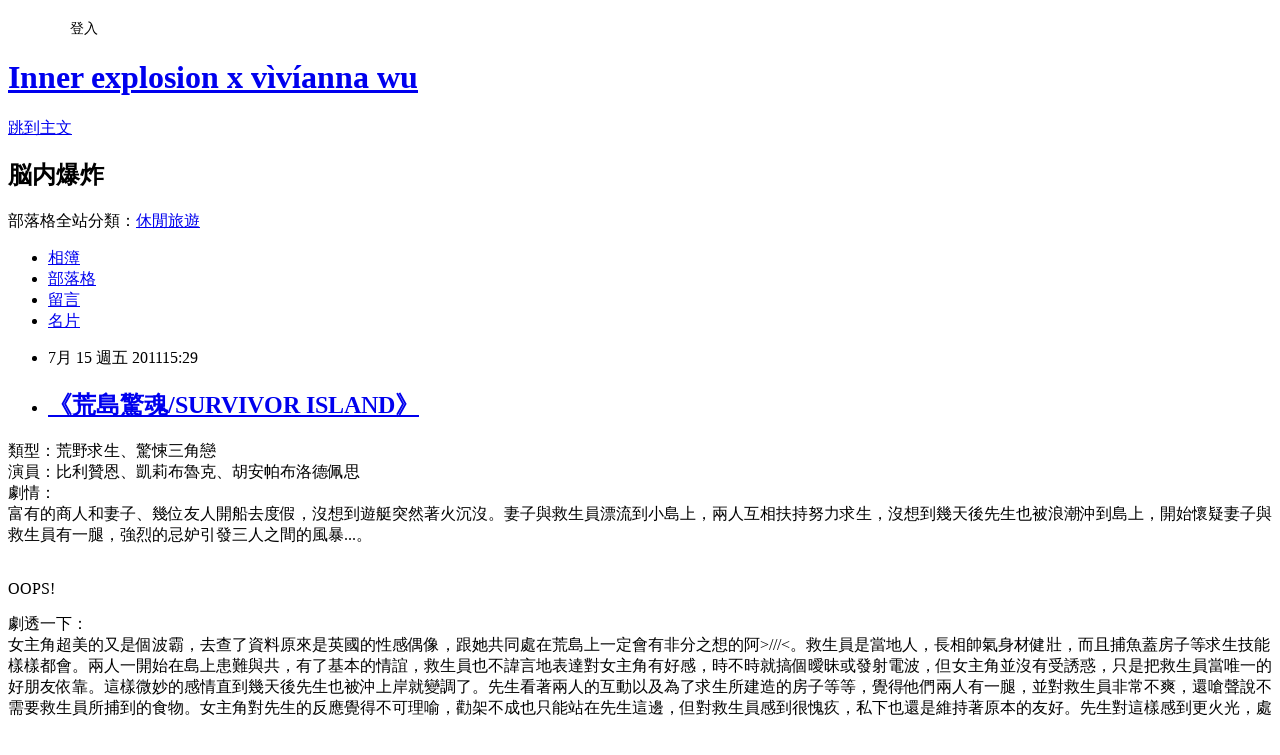

--- FILE ---
content_type: text/html; charset=utf-8
request_url: https://finalekiss.pixnet.net/blog/posts/7067929007
body_size: 31981
content:
<!DOCTYPE html><html lang="zh-TW"><head><meta charSet="utf-8"/><meta name="viewport" content="width=device-width, initial-scale=1"/><link rel="stylesheet" href="https://static.1px.tw/blog-next/_next/static/chunks/b1e52b495cc0137c.css" data-precedence="next"/><link rel="stylesheet" href="/fix.css?v=202601181751" type="text/css" data-precedence="medium"/><link rel="stylesheet" href="https://s3.1px.tw/blog/theme/choc/iframe-popup.css?v=202601181751" type="text/css" data-precedence="medium"/><link rel="stylesheet" href="https://s3.1px.tw/blog/theme/choc/plugins.min.css?v=202601181751" type="text/css" data-precedence="medium"/><link rel="stylesheet" href="https://s3.1px.tw/blog/theme/choc/openid-comment.css?v=202601181751" type="text/css" data-precedence="medium"/><link rel="stylesheet" href="https://s3.1px.tw/blog/theme/choc/style.min.css?v=202601181751" type="text/css" data-precedence="medium"/><link rel="stylesheet" href="https://s3.1px.tw/blog/theme/choc/main.min.css?v=202601181751" type="text/css" data-precedence="medium"/><link rel="stylesheet" href="https://pimg.1px.tw/finalekiss/assets/finalekiss.css?v=202601181751" type="text/css" data-precedence="medium"/><link rel="stylesheet" href="https://s3.1px.tw/blog/theme/choc/author-info.css?v=202601181751" type="text/css" data-precedence="medium"/><link rel="stylesheet" href="https://s3.1px.tw/blog/theme/choc/idlePop.min.css?v=202601181751" type="text/css" data-precedence="medium"/><link rel="preload" as="script" fetchPriority="low" href="https://static.1px.tw/blog-next/_next/static/chunks/94688e2baa9fea03.js"/><script src="https://static.1px.tw/blog-next/_next/static/chunks/41eaa5427c45ebcc.js" async=""></script><script src="https://static.1px.tw/blog-next/_next/static/chunks/e2c6231760bc85bd.js" async=""></script><script src="https://static.1px.tw/blog-next/_next/static/chunks/94bde6376cf279be.js" async=""></script><script src="https://static.1px.tw/blog-next/_next/static/chunks/426b9d9d938a9eb4.js" async=""></script><script src="https://static.1px.tw/blog-next/_next/static/chunks/turbopack-5021d21b4b170dda.js" async=""></script><script src="https://static.1px.tw/blog-next/_next/static/chunks/ff1a16fafef87110.js" async=""></script><script src="https://static.1px.tw/blog-next/_next/static/chunks/e308b2b9ce476a3e.js" async=""></script><script src="https://static.1px.tw/blog-next/_next/static/chunks/2bf79572a40338b7.js" async=""></script><script src="https://static.1px.tw/blog-next/_next/static/chunks/d3c6eed28c1dd8e2.js" async=""></script><script src="https://static.1px.tw/blog-next/_next/static/chunks/d4d39cfc2a072218.js" async=""></script><script src="https://static.1px.tw/blog-next/_next/static/chunks/6a5d72c05b9cd4ba.js" async=""></script><script src="https://static.1px.tw/blog-next/_next/static/chunks/8af6103cf1375f47.js" async=""></script><script src="https://static.1px.tw/blog-next/_next/static/chunks/60d08651d643cedc.js" async=""></script><script src="https://static.1px.tw/blog-next/_next/static/chunks/0ae21416dac1fa83.js" async=""></script><script src="https://static.1px.tw/blog-next/_next/static/chunks/6d1100e43ad18157.js" async=""></script><script src="https://static.1px.tw/blog-next/_next/static/chunks/87eeaf7a3b9005e8.js" async=""></script><script src="https://static.1px.tw/blog-next/_next/static/chunks/ed01c75076819ebd.js" async=""></script><script src="https://static.1px.tw/blog-next/_next/static/chunks/a4df8fc19a9a82e6.js" async=""></script><title>《荒島驚魂/SURVIVOR ISLAND》</title><meta name="description" content="類型：荒野求生、驚悚三角戀演員：比利贊恩、凱莉布魯克、胡安帕布洛德佩思劇情：富有的商人和妻子、幾位友人開船去度假，沒想到遊艇突然著火沉沒。妻子與救生員漂流到小島上，兩人互相扶持努力求生，沒想到幾天後先生也被浪潮沖到島上，開始懷疑妻子與救生員有一腿，強烈的忌妒引發三人之間的風暴...。"/><meta name="author" content="Inner explosion x vìvíanna wu"/><meta name="google-adsense-platform-account" content="pub-2647689032095179"/><meta name="fb:app_id" content="101730233200171"/><link rel="canonical" href="https://finalekiss.pixnet.net/blog/posts/7067929007"/><meta property="og:title" content="《荒島驚魂/SURVIVOR ISLAND》"/><meta property="og:description" content="類型：荒野求生、驚悚三角戀演員：比利贊恩、凱莉布魯克、胡安帕布洛德佩思劇情：富有的商人和妻子、幾位友人開船去度假，沒想到遊艇突然著火沉沒。妻子與救生員漂流到小島上，兩人互相扶持努力求生，沒想到幾天後先生也被浪潮沖到島上，開始懷疑妻子與救生員有一腿，強烈的忌妒引發三人之間的風暴...。"/><meta property="og:url" content="https://finalekiss.pixnet.net/blog/posts/7067929007"/><meta property="og:image" content="https://s3.1px.tw/blog/common/avatar/blog_cover_light.jpg"/><meta property="og:type" content="article"/><meta name="twitter:card" content="summary_large_image"/><meta name="twitter:title" content="《荒島驚魂/SURVIVOR ISLAND》"/><meta name="twitter:description" content="類型：荒野求生、驚悚三角戀演員：比利贊恩、凱莉布魯克、胡安帕布洛德佩思劇情：富有的商人和妻子、幾位友人開船去度假，沒想到遊艇突然著火沉沒。妻子與救生員漂流到小島上，兩人互相扶持努力求生，沒想到幾天後先生也被浪潮沖到島上，開始懷疑妻子與救生員有一腿，強烈的忌妒引發三人之間的風暴...。"/><meta name="twitter:image" content="https://s3.1px.tw/blog/common/avatar/blog_cover_light.jpg"/><link rel="icon" href="/favicon.ico?favicon.a62c60e0.ico" sizes="32x32" type="image/x-icon"/><script src="https://static.1px.tw/blog-next/_next/static/chunks/a6dad97d9634a72d.js" noModule=""></script></head><body><!--$--><!--/$--><!--$?--><template id="B:0"></template><!--/$--><script>requestAnimationFrame(function(){$RT=performance.now()});</script><script src="https://static.1px.tw/blog-next/_next/static/chunks/94688e2baa9fea03.js" id="_R_" async=""></script><div hidden id="S:0"><script id="pixnet-vars">
        window.PIXNET = {
          post_id: "7067929007",
          name: "finalekiss",
          user_id: 0,
          blog_id: "2968896",
          display_ads: true,
          ad_options: {"chictrip":false}
        };
      </script><script type="text/javascript" src="https://code.jquery.com/jquery-latest.min.js"></script><script id="json-ld-article-script" type="application/ld+json">{"@context":"https:\u002F\u002Fschema.org","@type":"BlogPosting","isAccessibleForFree":true,"mainEntityOfPage":{"@type":"WebPage","@id":"https:\u002F\u002Ffinalekiss.pixnet.net\u002Fblog\u002Fposts\u002F7067929007"},"headline":"《荒島驚魂\u002FSURVIVOR ISLAND》","description":"\u003Cbr\u003E\u003Cspan style=\"font-size: 12pt;\"\u003E類型：荒野求生、驚悚三角戀\u003C\u002Fspan\u003E\u003Cbr\u003E\u003Cspan style=\"font-family: '新細明體','serif'; color: black;\"\u003E演員：比利贊恩、凱莉布魯克、胡安\u003C\u002Fspan\u003E\u003Cspan style=\"font-family: '新細明體','serif'; color: black;\"\u003E帕布洛\u003C\u002Fspan\u003E\u003Cspan style=\"font-family: '新細明體','serif'; color: black;\"\u003E德佩思\u003C\u002Fspan\u003E\u003Cbr\u003E\u003Cspan style=\"font-size: 12pt;\"\u003E劇情：\u003C\u002Fspan\u003E\u003Cbr\u003E\u003Cspan style=\"font-family: '新細明體','serif'; color: black;\"\u003E富有的商人和妻子、幾位友人開船去度假，沒想到遊艇突然著火沉沒。妻子與救生員漂流到小島上，兩人互相扶持努力求生，沒想到幾天後先生也被浪潮沖到島上，開始懷疑妻子與救生員有一腿，強烈的忌妒引發三人之間的風暴\u003C\u002Fspan\u003E\u003Cspan style=\"font-family: 'Tahoma','sans-serif'; color: black;\" lang=\"EN-US\"\u003E...\u003C\u002Fspan\u003E\u003Cspan style=\"font-family: '新細明體','serif'; color: black;\"\u003E。\u003C\u002Fspan\u003E","articleBody":"\u003Cp\u003E\u003Ciframe src=\"http:\u002F\u002Fwww.youtube.com\u002Fembed\u002FBjZ2N0y96wk\" width=\"425\" height=\"349\" scrolling=\"auto\" frameborder=\"0\"\u003E\u003C\u002Fiframe\u003E\u003C\u002Fp\u003E\n\u003Cp\u003E\u003Cspan style=\"font-family: '新細明體','serif'; color: black;\"\u003E\u003Cspan style=\"font-size: 12pt;\"\u003E類型：荒野求生、驚悚三角戀\u003C\u002Fspan\u003E\u003C\u002Fspan\u003E\u003Cspan style=\"font-family: 'Tahoma','sans-serif'; color: black; font-size: 9pt;\" lang=\"EN-US\"\u003E\u003Cbr \u002F\u003E\u003C\u002Fspan\u003E\u003Cspan style=\"font-size: 12pt;\"\u003E\u003Cspan style=\"font-family: '新細明體','serif'; color: black;\"\u003E演員：比利贊恩、凱莉布魯克、胡安\u003C\u002Fspan\u003E\u003Cspan style=\"font-family: '新細明體','serif'; color: black;\"\u003E帕布洛\u003C\u002Fspan\u003E\u003Cspan style=\"font-family: '新細明體','serif'; color: black;\"\u003E德佩思\u003C\u002Fspan\u003E\u003C\u002Fspan\u003E\u003Cspan style=\"font-family: 'Tahoma','sans-serif'; color: black; font-size: 9pt;\" lang=\"EN-US\"\u003E\u003Cbr \u002F\u003E\u003C\u002Fspan\u003E\u003Cspan style=\"font-family: '新細明體','serif'; color: black;\"\u003E\u003Cspan style=\"font-size: 12pt;\"\u003E劇情：\u003C\u002Fspan\u003E\u003C\u002Fspan\u003E\u003Cspan style=\"font-family: 'Tahoma','sans-serif'; color: black; font-size: 9pt;\" lang=\"EN-US\"\u003E\u003Cbr \u002F\u003E\u003C\u002Fspan\u003E\u003Cspan style=\"font-size: 12pt;\"\u003E\u003Cspan style=\"font-family: '新細明體','serif'; color: black;\"\u003E富有的商人和妻子、幾位友人開船去度假，沒想到遊艇突然著火沉沒。妻子與救生員漂流到小島上，兩人互相扶持努力求生，沒想到幾天後先生也被浪潮沖到島上，開始懷疑妻子與救生員有一腿，強烈的忌妒引發三人之間的風暴\u003C\u002Fspan\u003E\u003Cspan style=\"font-family: 'Tahoma','sans-serif'; color: black;\" lang=\"EN-US\"\u003E...\u003C\u002Fspan\u003E\u003Cspan style=\"font-family: '新細明體','serif'; color: black;\"\u003E。\u003C\u002Fspan\u003E\u003C\u002Fspan\u003E\u003C\u002Fp\u003E\n\u003Cp\u003E\n\u003Cp\u003E\u003Cspan style=\"font-family: 'Tahoma','sans-serif'; color: black; font-size: 9pt;\" lang=\"EN-US\"\u003E\n\u003Cp\u003E\u003Cbr \u002F\u003E\u003Cspan style=\"font-size: 12pt;\"\u003EOOPS!\u003C\u002Fspan\u003E\u003C\u002Fp\u003E\n\u003C\u002Fspan\u003E\u003Cspan style=\"font-family: '新細明體','serif'; color: black;\"\u003E\u003Cspan style=\"font-size: 12pt;\"\u003E劇透一下：\u003C\u002Fspan\u003E\u003C\u002Fspan\u003E\u003Cspan style=\"font-family: 'Tahoma','sans-serif'; color: black; font-size: 9pt;\" lang=\"EN-US\"\u003E\u003Cbr \u002F\u003E\u003C\u002Fspan\u003E\u003Cspan style=\"font-size: 12pt;\"\u003E\u003Cspan style=\"font-family: '新細明體','serif'; color: black;\"\u003E女主角超美的又是個波霸，去查了資料原來是英國的性感偶像，跟她共同處在荒島上一定會有非分之想的阿\u003C\u002Fspan\u003E\u003Cspan style=\"font-family: 'Tahoma','sans-serif'; color: black;\" lang=\"EN-US\"\u003E&gt;\u002F\u002F\u002F&lt;\u003C\u002Fspan\u003E\u003Cspan style=\"font-family: '新細明體','serif'; color: black;\"\u003E。救生員是當地人，長相帥氣身材健壯，而且捕魚蓋房子等求生技能樣樣都會。兩人一開始在島上患難與共，有了基本的情誼，救生員也不諱言地表達對女主角有好感，時不時就搞個曖昧或發射電波，但女主角並沒有受誘惑，只是把救生員當唯一的好朋友依靠。這樣微妙的感情直到幾天後先生也被沖上岸就變調了。先生看著兩人的互動以及為了求生所建造的房子等等，覺得他們兩人有一腿，並對救生員非常不爽，還嗆聲說不需要救生員所捕到的食物。女主角對先生的反應覺得不可理喻，勸架不成也只能站在先生這邊，但對救生員感到很愧疚，私下也還是維持著原本的友好。先生對這樣感到更火光，處處找救生員的麻煩，甚至想殺了他，後來乾脆把女主角趕走去跟救生員同住。救生員為了女主角也槓上先生，展開一場男人間的戰爭。\u003C\u002Fspan\u003E\u003C\u002Fspan\u003E\u003C\u002Fp\u003E\n\u003C\u002Fp\u003E\n\u003Cp\u003E\u003Cspan style=\"font-family: 'Tahoma','sans-serif'; color: black; font-size: 9pt;\" lang=\"EN-US\"\u003E\u003Cbr \u002F\u003E\u003C\u002Fspan\u003E\u003Cspan style=\"font-family: '新細明體','serif'; color: black;\"\u003E\u003Cspan style=\"font-size: 12pt;\"\u003E不負責講評：\u003C\u002Fspan\u003E\u003C\u002Fspan\u003E\u003Cspan style=\"font-family: 'Tahoma','sans-serif'; color: black; font-size: 9pt;\" lang=\"EN-US\"\u003E\u003Cbr \u002F\u003E\u003C\u002Fspan\u003E\u003Cspan style=\"font-family: '新細明體','serif'; color: black;\"\u003E\u003Cspan style=\"font-size: 12pt;\"\u003E整部片算緊湊，看他們如何求生也算學到一些常識。第一次看到把兩個男人間的忌妒表達的這麼完整的片。女主角面對先生的無理取鬧，從頭到尾都耐心安撫，也沒有因為先生激怒她就賭氣離開，看得出是真心愛著先生。但最後先生對她動粗，才無奈地必須跟救生員一起生存下去。最後先生千方百計要殺了他們倆，才對先生轉而無情，最後可以得救了也不救先生，讓人無法苛責她\u003C\u002Fspan\u003E\u003C\u002Fspan\u003E\u003Cspan style=\"font-size: 12pt;\"\u003E\u003Cspan style=\"font-family: 'Tahoma','sans-serif'; color: black;\" lang=\"EN-US\"\u003EXDD\u003Cbr \u002F\u003E\u003C\u002Fspan\u003E\u003Cspan style=\"font-family: '新細明體','serif'; color: black;\"\u003E雖然片中有些離譜和不合理的地方，但被整部片情緒牽動著，所以那些缺點不算太突兀。不失為消磨時間可以欣賞的電影。\u003C\u002Fspan\u003E\u003C\u002Fspan\u003E\u003Cspan style=\"font-family: 'Tahoma','sans-serif'; color: black; font-size: 9pt;\" lang=\"EN-US\"\u003E\u003Cbr \u002F\u003E\u003C\u002Fspan\u003E\u003Cspan style=\"font-size: 12pt;\"\u003E\u003Cspan style=\"font-family: '新細明體','serif'; color: black;\"\u003E最後要補充一下，我看的版本是剪過的，聽說原版的有露點和激情床戲阿\u003C\u002Fspan\u003E\u003Cspan style=\"font-family: 'Tahoma','sans-serif'; color: black;\" lang=\"EN-US\"\u003E&gt;&lt;\u003C\u002Fspan\u003E\u003Cspan style=\"font-family: '新細明體','serif'; color: black;\"\u003E沒看到真是太可惜了\u003C\u002Fspan\u003E\u003Cspan style=\"font-family: 'Tahoma','sans-serif'; color: black;\" lang=\"EN-US\"\u003E!\u003C\u002Fspan\u003E\u003C\u002Fspan\u003E\u003C\u002Fp\u003E","image":[],"author":{"@type":"Person","name":"Inner explosion x vìvíanna wu","url":"https:\u002F\u002Fwww.pixnet.net\u002Fpcard\u002Ffinalekiss"},"publisher":{"@type":"Organization","name":"Inner explosion x vìvíanna wu","logo":{"@type":"ImageObject","url":"https:\u002F\u002Fs3.1px.tw\u002Fblog\u002Fcommon\u002Favatar\u002Fblog_cover_light.jpg"}},"datePublished":"2011-07-15T07:29:18.000Z","dateModified":"","keywords":[],"articleSection":"∴∵ⓝ電影觀後感∴∵"}</script><template id="P:1"></template><template id="P:2"></template><template id="P:3"></template><section aria-label="Notifications alt+T" tabindex="-1" aria-live="polite" aria-relevant="additions text" aria-atomic="false"></section></div><script>(self.__next_f=self.__next_f||[]).push([0])</script><script>self.__next_f.push([1,"1:\"$Sreact.fragment\"\n3:I[39756,[\"https://static.1px.tw/blog-next/_next/static/chunks/ff1a16fafef87110.js\",\"https://static.1px.tw/blog-next/_next/static/chunks/e308b2b9ce476a3e.js\"],\"default\"]\n4:I[53536,[\"https://static.1px.tw/blog-next/_next/static/chunks/ff1a16fafef87110.js\",\"https://static.1px.tw/blog-next/_next/static/chunks/e308b2b9ce476a3e.js\"],\"default\"]\n6:I[97367,[\"https://static.1px.tw/blog-next/_next/static/chunks/ff1a16fafef87110.js\",\"https://static.1px.tw/blog-next/_next/static/chunks/e308b2b9ce476a3e.js\"],\"OutletBoundary\"]\n8:I[97367,[\"https://static.1px.tw/blog-next/_next/static/chunks/ff1a16fafef87110.js\",\"https://static.1px.tw/blog-next/_next/static/chunks/e308b2b9ce476a3e.js\"],\"ViewportBoundary\"]\na:I[97367,[\"https://static.1px.tw/blog-next/_next/static/chunks/ff1a16fafef87110.js\",\"https://static.1px.tw/blog-next/_next/static/chunks/e308b2b9ce476a3e.js\"],\"MetadataBoundary\"]\nc:I[63491,[\"https://static.1px.tw/blog-next/_next/static/chunks/2bf79572a40338b7.js\",\"https://static.1px.tw/blog-next/_next/static/chunks/d3c6eed28c1dd8e2.js\"],\"default\"]\n:HL[\"https://static.1px.tw/blog-next/_next/static/chunks/b1e52b495cc0137c.css\",\"style\"]\n"])</script><script>self.__next_f.push([1,"0:{\"P\":null,\"b\":\"jLMCWaFgMfR_swzrVDvgI\",\"c\":[\"\",\"blog\",\"posts\",\"7067929007\"],\"q\":\"\",\"i\":false,\"f\":[[[\"\",{\"children\":[\"blog\",{\"children\":[\"posts\",{\"children\":[[\"id\",\"7067929007\",\"d\"],{\"children\":[\"__PAGE__\",{}]}]}]}]},\"$undefined\",\"$undefined\",true],[[\"$\",\"$1\",\"c\",{\"children\":[[[\"$\",\"script\",\"script-0\",{\"src\":\"https://static.1px.tw/blog-next/_next/static/chunks/d4d39cfc2a072218.js\",\"async\":true,\"nonce\":\"$undefined\"}],[\"$\",\"script\",\"script-1\",{\"src\":\"https://static.1px.tw/blog-next/_next/static/chunks/6a5d72c05b9cd4ba.js\",\"async\":true,\"nonce\":\"$undefined\"}],[\"$\",\"script\",\"script-2\",{\"src\":\"https://static.1px.tw/blog-next/_next/static/chunks/8af6103cf1375f47.js\",\"async\":true,\"nonce\":\"$undefined\"}]],\"$L2\"]}],{\"children\":[[\"$\",\"$1\",\"c\",{\"children\":[null,[\"$\",\"$L3\",null,{\"parallelRouterKey\":\"children\",\"error\":\"$undefined\",\"errorStyles\":\"$undefined\",\"errorScripts\":\"$undefined\",\"template\":[\"$\",\"$L4\",null,{}],\"templateStyles\":\"$undefined\",\"templateScripts\":\"$undefined\",\"notFound\":\"$undefined\",\"forbidden\":\"$undefined\",\"unauthorized\":\"$undefined\"}]]}],{\"children\":[[\"$\",\"$1\",\"c\",{\"children\":[null,[\"$\",\"$L3\",null,{\"parallelRouterKey\":\"children\",\"error\":\"$undefined\",\"errorStyles\":\"$undefined\",\"errorScripts\":\"$undefined\",\"template\":[\"$\",\"$L4\",null,{}],\"templateStyles\":\"$undefined\",\"templateScripts\":\"$undefined\",\"notFound\":\"$undefined\",\"forbidden\":\"$undefined\",\"unauthorized\":\"$undefined\"}]]}],{\"children\":[[\"$\",\"$1\",\"c\",{\"children\":[null,[\"$\",\"$L3\",null,{\"parallelRouterKey\":\"children\",\"error\":\"$undefined\",\"errorStyles\":\"$undefined\",\"errorScripts\":\"$undefined\",\"template\":[\"$\",\"$L4\",null,{}],\"templateStyles\":\"$undefined\",\"templateScripts\":\"$undefined\",\"notFound\":\"$undefined\",\"forbidden\":\"$undefined\",\"unauthorized\":\"$undefined\"}]]}],{\"children\":[[\"$\",\"$1\",\"c\",{\"children\":[\"$L5\",[[\"$\",\"link\",\"0\",{\"rel\":\"stylesheet\",\"href\":\"https://static.1px.tw/blog-next/_next/static/chunks/b1e52b495cc0137c.css\",\"precedence\":\"next\",\"crossOrigin\":\"$undefined\",\"nonce\":\"$undefined\"}],[\"$\",\"script\",\"script-0\",{\"src\":\"https://static.1px.tw/blog-next/_next/static/chunks/0ae21416dac1fa83.js\",\"async\":true,\"nonce\":\"$undefined\"}],[\"$\",\"script\",\"script-1\",{\"src\":\"https://static.1px.tw/blog-next/_next/static/chunks/6d1100e43ad18157.js\",\"async\":true,\"nonce\":\"$undefined\"}],[\"$\",\"script\",\"script-2\",{\"src\":\"https://static.1px.tw/blog-next/_next/static/chunks/87eeaf7a3b9005e8.js\",\"async\":true,\"nonce\":\"$undefined\"}],[\"$\",\"script\",\"script-3\",{\"src\":\"https://static.1px.tw/blog-next/_next/static/chunks/ed01c75076819ebd.js\",\"async\":true,\"nonce\":\"$undefined\"}],[\"$\",\"script\",\"script-4\",{\"src\":\"https://static.1px.tw/blog-next/_next/static/chunks/a4df8fc19a9a82e6.js\",\"async\":true,\"nonce\":\"$undefined\"}]],[\"$\",\"$L6\",null,{\"children\":\"$@7\"}]]}],{},null,false,false]},null,false,false]},null,false,false]},null,false,false]},null,false,false],[\"$\",\"$1\",\"h\",{\"children\":[null,[\"$\",\"$L8\",null,{\"children\":\"$@9\"}],[\"$\",\"$La\",null,{\"children\":\"$@b\"}],null]}],false]],\"m\":\"$undefined\",\"G\":[\"$c\",[]],\"S\":false}\n"])</script><script>self.__next_f.push([1,"9:[[\"$\",\"meta\",\"0\",{\"charSet\":\"utf-8\"}],[\"$\",\"meta\",\"1\",{\"name\":\"viewport\",\"content\":\"width=device-width, initial-scale=1\"}]]\n"])</script><script>self.__next_f.push([1,"d:I[79520,[\"https://static.1px.tw/blog-next/_next/static/chunks/d4d39cfc2a072218.js\",\"https://static.1px.tw/blog-next/_next/static/chunks/6a5d72c05b9cd4ba.js\",\"https://static.1px.tw/blog-next/_next/static/chunks/8af6103cf1375f47.js\"],\"\"]\n10:I[2352,[\"https://static.1px.tw/blog-next/_next/static/chunks/d4d39cfc2a072218.js\",\"https://static.1px.tw/blog-next/_next/static/chunks/6a5d72c05b9cd4ba.js\",\"https://static.1px.tw/blog-next/_next/static/chunks/8af6103cf1375f47.js\"],\"AdultWarningModal\"]\n11:I[69182,[\"https://static.1px.tw/blog-next/_next/static/chunks/d4d39cfc2a072218.js\",\"https://static.1px.tw/blog-next/_next/static/chunks/6a5d72c05b9cd4ba.js\",\"https://static.1px.tw/blog-next/_next/static/chunks/8af6103cf1375f47.js\"],\"HydrationComplete\"]\n12:I[12985,[\"https://static.1px.tw/blog-next/_next/static/chunks/d4d39cfc2a072218.js\",\"https://static.1px.tw/blog-next/_next/static/chunks/6a5d72c05b9cd4ba.js\",\"https://static.1px.tw/blog-next/_next/static/chunks/8af6103cf1375f47.js\"],\"NuqsAdapter\"]\n13:I[82782,[\"https://static.1px.tw/blog-next/_next/static/chunks/d4d39cfc2a072218.js\",\"https://static.1px.tw/blog-next/_next/static/chunks/6a5d72c05b9cd4ba.js\",\"https://static.1px.tw/blog-next/_next/static/chunks/8af6103cf1375f47.js\"],\"RefineContext\"]\n14:I[29306,[\"https://static.1px.tw/blog-next/_next/static/chunks/d4d39cfc2a072218.js\",\"https://static.1px.tw/blog-next/_next/static/chunks/6a5d72c05b9cd4ba.js\",\"https://static.1px.tw/blog-next/_next/static/chunks/8af6103cf1375f47.js\",\"https://static.1px.tw/blog-next/_next/static/chunks/60d08651d643cedc.js\",\"https://static.1px.tw/blog-next/_next/static/chunks/d3c6eed28c1dd8e2.js\"],\"default\"]\n2:[\"$\",\"html\",null,{\"lang\":\"zh-TW\",\"children\":[[\"$\",\"$Ld\",null,{\"id\":\"google-tag-manager\",\"strategy\":\"afterInteractive\",\"children\":\"\\n(function(w,d,s,l,i){w[l]=w[l]||[];w[l].push({'gtm.start':\\nnew Date().getTime(),event:'gtm.js'});var f=d.getElementsByTagName(s)[0],\\nj=d.createElement(s),dl=l!='dataLayer'?'\u0026l='+l:'';j.async=true;j.src=\\n'https://www.googletagmanager.com/gtm.js?id='+i+dl;f.parentNode.insertBefore(j,f);\\n})(window,document,'script','dataLayer','GTM-TRLQMPKX');\\n  \"}],\"$Le\",\"$Lf\",[\"$\",\"body\",null,{\"children\":[[\"$\",\"$L10\",null,{\"display\":false}],[\"$\",\"$L11\",null,{}],[\"$\",\"$L12\",null,{\"children\":[\"$\",\"$L13\",null,{\"children\":[\"$\",\"$L3\",null,{\"parallelRouterKey\":\"children\",\"error\":\"$undefined\",\"errorStyles\":\"$undefined\",\"errorScripts\":\"$undefined\",\"template\":[\"$\",\"$L4\",null,{}],\"templateStyles\":\"$undefined\",\"templateScripts\":\"$undefined\",\"notFound\":[[\"$\",\"$L14\",null,{}],[]],\"forbidden\":\"$undefined\",\"unauthorized\":\"$undefined\"}]}]}]]}]]}]\n"])</script><script>self.__next_f.push([1,"e:null\nf:null\n"])</script><script>self.__next_f.push([1,"16:I[27201,[\"https://static.1px.tw/blog-next/_next/static/chunks/ff1a16fafef87110.js\",\"https://static.1px.tw/blog-next/_next/static/chunks/e308b2b9ce476a3e.js\"],\"IconMark\"]\n5:[[\"$\",\"script\",null,{\"id\":\"pixnet-vars\",\"children\":\"\\n        window.PIXNET = {\\n          post_id: \\\"7067929007\\\",\\n          name: \\\"finalekiss\\\",\\n          user_id: 0,\\n          blog_id: \\\"2968896\\\",\\n          display_ads: true,\\n          ad_options: {\\\"chictrip\\\":false}\\n        };\\n      \"}],\"$L15\"]\n"])</script><script>self.__next_f.push([1,"b:[[\"$\",\"title\",\"0\",{\"children\":\"《荒島驚魂/SURVIVOR ISLAND》\"}],[\"$\",\"meta\",\"1\",{\"name\":\"description\",\"content\":\"類型：荒野求生、驚悚三角戀演員：比利贊恩、凱莉布魯克、胡安帕布洛德佩思劇情：富有的商人和妻子、幾位友人開船去度假，沒想到遊艇突然著火沉沒。妻子與救生員漂流到小島上，兩人互相扶持努力求生，沒想到幾天後先生也被浪潮沖到島上，開始懷疑妻子與救生員有一腿，強烈的忌妒引發三人之間的風暴...。\"}],[\"$\",\"meta\",\"2\",{\"name\":\"author\",\"content\":\"Inner explosion x vìvíanna wu\"}],[\"$\",\"meta\",\"3\",{\"name\":\"google-adsense-platform-account\",\"content\":\"pub-2647689032095179\"}],[\"$\",\"meta\",\"4\",{\"name\":\"fb:app_id\",\"content\":\"101730233200171\"}],[\"$\",\"link\",\"5\",{\"rel\":\"canonical\",\"href\":\"https://finalekiss.pixnet.net/blog/posts/7067929007\"}],[\"$\",\"meta\",\"6\",{\"property\":\"og:title\",\"content\":\"《荒島驚魂/SURVIVOR ISLAND》\"}],[\"$\",\"meta\",\"7\",{\"property\":\"og:description\",\"content\":\"類型：荒野求生、驚悚三角戀演員：比利贊恩、凱莉布魯克、胡安帕布洛德佩思劇情：富有的商人和妻子、幾位友人開船去度假，沒想到遊艇突然著火沉沒。妻子與救生員漂流到小島上，兩人互相扶持努力求生，沒想到幾天後先生也被浪潮沖到島上，開始懷疑妻子與救生員有一腿，強烈的忌妒引發三人之間的風暴...。\"}],[\"$\",\"meta\",\"8\",{\"property\":\"og:url\",\"content\":\"https://finalekiss.pixnet.net/blog/posts/7067929007\"}],[\"$\",\"meta\",\"9\",{\"property\":\"og:image\",\"content\":\"https://s3.1px.tw/blog/common/avatar/blog_cover_light.jpg\"}],[\"$\",\"meta\",\"10\",{\"property\":\"og:type\",\"content\":\"article\"}],[\"$\",\"meta\",\"11\",{\"name\":\"twitter:card\",\"content\":\"summary_large_image\"}],[\"$\",\"meta\",\"12\",{\"name\":\"twitter:title\",\"content\":\"《荒島驚魂/SURVIVOR ISLAND》\"}],[\"$\",\"meta\",\"13\",{\"name\":\"twitter:description\",\"content\":\"類型：荒野求生、驚悚三角戀演員：比利贊恩、凱莉布魯克、胡安帕布洛德佩思劇情：富有的商人和妻子、幾位友人開船去度假，沒想到遊艇突然著火沉沒。妻子與救生員漂流到小島上，兩人互相扶持努力求生，沒想到幾天後先生也被浪潮沖到島上，開始懷疑妻子與救生員有一腿，強烈的忌妒引發三人之間的風暴...。\"}],[\"$\",\"meta\",\"14\",{\"name\":\"twitter:image\",\"content\":\"https://s3.1px.tw/blog/common/avatar/blog_cover_light.jpg\"}],[\"$\",\"link\",\"15\",{\"rel\":\"icon\",\"href\":\"/favicon.ico?favicon.a62c60e0.ico\",\"sizes\":\"32x32\",\"type\":\"image/x-icon\"}],[\"$\",\"$L16\",\"16\",{}]]\n"])</script><script>self.__next_f.push([1,"7:null\n"])</script><script>self.__next_f.push([1,":HL[\"/fix.css?v=202601181751\",\"style\",{\"type\":\"text/css\"}]\n:HL[\"https://s3.1px.tw/blog/theme/choc/iframe-popup.css?v=202601181751\",\"style\",{\"type\":\"text/css\"}]\n:HL[\"https://s3.1px.tw/blog/theme/choc/plugins.min.css?v=202601181751\",\"style\",{\"type\":\"text/css\"}]\n:HL[\"https://s3.1px.tw/blog/theme/choc/openid-comment.css?v=202601181751\",\"style\",{\"type\":\"text/css\"}]\n:HL[\"https://s3.1px.tw/blog/theme/choc/style.min.css?v=202601181751\",\"style\",{\"type\":\"text/css\"}]\n:HL[\"https://s3.1px.tw/blog/theme/choc/main.min.css?v=202601181751\",\"style\",{\"type\":\"text/css\"}]\n:HL[\"https://pimg.1px.tw/finalekiss/assets/finalekiss.css?v=202601181751\",\"style\",{\"type\":\"text/css\"}]\n:HL[\"https://s3.1px.tw/blog/theme/choc/author-info.css?v=202601181751\",\"style\",{\"type\":\"text/css\"}]\n:HL[\"https://s3.1px.tw/blog/theme/choc/idlePop.min.css?v=202601181751\",\"style\",{\"type\":\"text/css\"}]\n17:T2240,"])</script><script>self.__next_f.push([1,"{\"@context\":\"https:\\u002F\\u002Fschema.org\",\"@type\":\"BlogPosting\",\"isAccessibleForFree\":true,\"mainEntityOfPage\":{\"@type\":\"WebPage\",\"@id\":\"https:\\u002F\\u002Ffinalekiss.pixnet.net\\u002Fblog\\u002Fposts\\u002F7067929007\"},\"headline\":\"《荒島驚魂\\u002FSURVIVOR ISLAND》\",\"description\":\"\\u003Cbr\\u003E\\u003Cspan style=\\\"font-size: 12pt;\\\"\\u003E類型：荒野求生、驚悚三角戀\\u003C\\u002Fspan\\u003E\\u003Cbr\\u003E\\u003Cspan style=\\\"font-family: '新細明體','serif'; color: black;\\\"\\u003E演員：比利贊恩、凱莉布魯克、胡安\\u003C\\u002Fspan\\u003E\\u003Cspan style=\\\"font-family: '新細明體','serif'; color: black;\\\"\\u003E帕布洛\\u003C\\u002Fspan\\u003E\\u003Cspan style=\\\"font-family: '新細明體','serif'; color: black;\\\"\\u003E德佩思\\u003C\\u002Fspan\\u003E\\u003Cbr\\u003E\\u003Cspan style=\\\"font-size: 12pt;\\\"\\u003E劇情：\\u003C\\u002Fspan\\u003E\\u003Cbr\\u003E\\u003Cspan style=\\\"font-family: '新細明體','serif'; color: black;\\\"\\u003E富有的商人和妻子、幾位友人開船去度假，沒想到遊艇突然著火沉沒。妻子與救生員漂流到小島上，兩人互相扶持努力求生，沒想到幾天後先生也被浪潮沖到島上，開始懷疑妻子與救生員有一腿，強烈的忌妒引發三人之間的風暴\\u003C\\u002Fspan\\u003E\\u003Cspan style=\\\"font-family: 'Tahoma','sans-serif'; color: black;\\\" lang=\\\"EN-US\\\"\\u003E...\\u003C\\u002Fspan\\u003E\\u003Cspan style=\\\"font-family: '新細明體','serif'; color: black;\\\"\\u003E。\\u003C\\u002Fspan\\u003E\",\"articleBody\":\"\\u003Cp\\u003E\\u003Ciframe src=\\\"http:\\u002F\\u002Fwww.youtube.com\\u002Fembed\\u002FBjZ2N0y96wk\\\" width=\\\"425\\\" height=\\\"349\\\" scrolling=\\\"auto\\\" frameborder=\\\"0\\\"\\u003E\\u003C\\u002Fiframe\\u003E\\u003C\\u002Fp\\u003E\\n\\u003Cp\\u003E\\u003Cspan style=\\\"font-family: '新細明體','serif'; color: black;\\\"\\u003E\\u003Cspan style=\\\"font-size: 12pt;\\\"\\u003E類型：荒野求生、驚悚三角戀\\u003C\\u002Fspan\\u003E\\u003C\\u002Fspan\\u003E\\u003Cspan style=\\\"font-family: 'Tahoma','sans-serif'; color: black; font-size: 9pt;\\\" lang=\\\"EN-US\\\"\\u003E\\u003Cbr \\u002F\\u003E\\u003C\\u002Fspan\\u003E\\u003Cspan style=\\\"font-size: 12pt;\\\"\\u003E\\u003Cspan style=\\\"font-family: '新細明體','serif'; color: black;\\\"\\u003E演員：比利贊恩、凱莉布魯克、胡安\\u003C\\u002Fspan\\u003E\\u003Cspan style=\\\"font-family: '新細明體','serif'; color: black;\\\"\\u003E帕布洛\\u003C\\u002Fspan\\u003E\\u003Cspan style=\\\"font-family: '新細明體','serif'; color: black;\\\"\\u003E德佩思\\u003C\\u002Fspan\\u003E\\u003C\\u002Fspan\\u003E\\u003Cspan style=\\\"font-family: 'Tahoma','sans-serif'; color: black; font-size: 9pt;\\\" lang=\\\"EN-US\\\"\\u003E\\u003Cbr \\u002F\\u003E\\u003C\\u002Fspan\\u003E\\u003Cspan style=\\\"font-family: '新細明體','serif'; color: black;\\\"\\u003E\\u003Cspan style=\\\"font-size: 12pt;\\\"\\u003E劇情：\\u003C\\u002Fspan\\u003E\\u003C\\u002Fspan\\u003E\\u003Cspan style=\\\"font-family: 'Tahoma','sans-serif'; color: black; font-size: 9pt;\\\" lang=\\\"EN-US\\\"\\u003E\\u003Cbr \\u002F\\u003E\\u003C\\u002Fspan\\u003E\\u003Cspan style=\\\"font-size: 12pt;\\\"\\u003E\\u003Cspan style=\\\"font-family: '新細明體','serif'; color: black;\\\"\\u003E富有的商人和妻子、幾位友人開船去度假，沒想到遊艇突然著火沉沒。妻子與救生員漂流到小島上，兩人互相扶持努力求生，沒想到幾天後先生也被浪潮沖到島上，開始懷疑妻子與救生員有一腿，強烈的忌妒引發三人之間的風暴\\u003C\\u002Fspan\\u003E\\u003Cspan style=\\\"font-family: 'Tahoma','sans-serif'; color: black;\\\" lang=\\\"EN-US\\\"\\u003E...\\u003C\\u002Fspan\\u003E\\u003Cspan style=\\\"font-family: '新細明體','serif'; color: black;\\\"\\u003E。\\u003C\\u002Fspan\\u003E\\u003C\\u002Fspan\\u003E\\u003C\\u002Fp\\u003E\\n\\u003Cp\\u003E\\n\\u003Cp\\u003E\\u003Cspan style=\\\"font-family: 'Tahoma','sans-serif'; color: black; font-size: 9pt;\\\" lang=\\\"EN-US\\\"\\u003E\\n\\u003Cp\\u003E\\u003Cbr \\u002F\\u003E\\u003Cspan style=\\\"font-size: 12pt;\\\"\\u003EOOPS!\\u003C\\u002Fspan\\u003E\\u003C\\u002Fp\\u003E\\n\\u003C\\u002Fspan\\u003E\\u003Cspan style=\\\"font-family: '新細明體','serif'; color: black;\\\"\\u003E\\u003Cspan style=\\\"font-size: 12pt;\\\"\\u003E劇透一下：\\u003C\\u002Fspan\\u003E\\u003C\\u002Fspan\\u003E\\u003Cspan style=\\\"font-family: 'Tahoma','sans-serif'; color: black; font-size: 9pt;\\\" lang=\\\"EN-US\\\"\\u003E\\u003Cbr \\u002F\\u003E\\u003C\\u002Fspan\\u003E\\u003Cspan style=\\\"font-size: 12pt;\\\"\\u003E\\u003Cspan style=\\\"font-family: '新細明體','serif'; color: black;\\\"\\u003E女主角超美的又是個波霸，去查了資料原來是英國的性感偶像，跟她共同處在荒島上一定會有非分之想的阿\\u003C\\u002Fspan\\u003E\\u003Cspan style=\\\"font-family: 'Tahoma','sans-serif'; color: black;\\\" lang=\\\"EN-US\\\"\\u003E\u0026gt;\\u002F\\u002F\\u002F\u0026lt;\\u003C\\u002Fspan\\u003E\\u003Cspan style=\\\"font-family: '新細明體','serif'; color: black;\\\"\\u003E。救生員是當地人，長相帥氣身材健壯，而且捕魚蓋房子等求生技能樣樣都會。兩人一開始在島上患難與共，有了基本的情誼，救生員也不諱言地表達對女主角有好感，時不時就搞個曖昧或發射電波，但女主角並沒有受誘惑，只是把救生員當唯一的好朋友依靠。這樣微妙的感情直到幾天後先生也被沖上岸就變調了。先生看著兩人的互動以及為了求生所建造的房子等等，覺得他們兩人有一腿，並對救生員非常不爽，還嗆聲說不需要救生員所捕到的食物。女主角對先生的反應覺得不可理喻，勸架不成也只能站在先生這邊，但對救生員感到很愧疚，私下也還是維持著原本的友好。先生對這樣感到更火光，處處找救生員的麻煩，甚至想殺了他，後來乾脆把女主角趕走去跟救生員同住。救生員為了女主角也槓上先生，展開一場男人間的戰爭。\\u003C\\u002Fspan\\u003E\\u003C\\u002Fspan\\u003E\\u003C\\u002Fp\\u003E\\n\\u003C\\u002Fp\\u003E\\n\\u003Cp\\u003E\\u003Cspan style=\\\"font-family: 'Tahoma','sans-serif'; color: black; font-size: 9pt;\\\" lang=\\\"EN-US\\\"\\u003E\\u003Cbr \\u002F\\u003E\\u003C\\u002Fspan\\u003E\\u003Cspan style=\\\"font-family: '新細明體','serif'; color: black;\\\"\\u003E\\u003Cspan style=\\\"font-size: 12pt;\\\"\\u003E不負責講評：\\u003C\\u002Fspan\\u003E\\u003C\\u002Fspan\\u003E\\u003Cspan style=\\\"font-family: 'Tahoma','sans-serif'; color: black; font-size: 9pt;\\\" lang=\\\"EN-US\\\"\\u003E\\u003Cbr \\u002F\\u003E\\u003C\\u002Fspan\\u003E\\u003Cspan style=\\\"font-family: '新細明體','serif'; color: black;\\\"\\u003E\\u003Cspan style=\\\"font-size: 12pt;\\\"\\u003E整部片算緊湊，看他們如何求生也算學到一些常識。第一次看到把兩個男人間的忌妒表達的這麼完整的片。女主角面對先生的無理取鬧，從頭到尾都耐心安撫，也沒有因為先生激怒她就賭氣離開，看得出是真心愛著先生。但最後先生對她動粗，才無奈地必須跟救生員一起生存下去。最後先生千方百計要殺了他們倆，才對先生轉而無情，最後可以得救了也不救先生，讓人無法苛責她\\u003C\\u002Fspan\\u003E\\u003C\\u002Fspan\\u003E\\u003Cspan style=\\\"font-size: 12pt;\\\"\\u003E\\u003Cspan style=\\\"font-family: 'Tahoma','sans-serif'; color: black;\\\" lang=\\\"EN-US\\\"\\u003EXDD\\u003Cbr \\u002F\\u003E\\u003C\\u002Fspan\\u003E\\u003Cspan style=\\\"font-family: '新細明體','serif'; color: black;\\\"\\u003E雖然片中有些離譜和不合理的地方，但被整部片情緒牽動著，所以那些缺點不算太突兀。不失為消磨時間可以欣賞的電影。\\u003C\\u002Fspan\\u003E\\u003C\\u002Fspan\\u003E\\u003Cspan style=\\\"font-family: 'Tahoma','sans-serif'; color: black; font-size: 9pt;\\\" lang=\\\"EN-US\\\"\\u003E\\u003Cbr \\u002F\\u003E\\u003C\\u002Fspan\\u003E\\u003Cspan style=\\\"font-size: 12pt;\\\"\\u003E\\u003Cspan style=\\\"font-family: '新細明體','serif'; color: black;\\\"\\u003E最後要補充一下，我看的版本是剪過的，聽說原版的有露點和激情床戲阿\\u003C\\u002Fspan\\u003E\\u003Cspan style=\\\"font-family: 'Tahoma','sans-serif'; color: black;\\\" lang=\\\"EN-US\\\"\\u003E\u0026gt;\u0026lt;\\u003C\\u002Fspan\\u003E\\u003Cspan style=\\\"font-family: '新細明體','serif'; color: black;\\\"\\u003E沒看到真是太可惜了\\u003C\\u002Fspan\\u003E\\u003Cspan style=\\\"font-family: 'Tahoma','sans-serif'; color: black;\\\" lang=\\\"EN-US\\\"\\u003E!\\u003C\\u002Fspan\\u003E\\u003C\\u002Fspan\\u003E\\u003C\\u002Fp\\u003E\",\"image\":[],\"author\":{\"@type\":\"Person\",\"name\":\"Inner explosion x vìvíanna wu\",\"url\":\"https:\\u002F\\u002Fwww.pixnet.net\\u002Fpcard\\u002Ffinalekiss\"},\"publisher\":{\"@type\":\"Organization\",\"name\":\"Inner explosion x vìvíanna wu\",\"logo\":{\"@type\":\"ImageObject\",\"url\":\"https:\\u002F\\u002Fs3.1px.tw\\u002Fblog\\u002Fcommon\\u002Favatar\\u002Fblog_cover_light.jpg\"}},\"datePublished\":\"2011-07-15T07:29:18.000Z\",\"dateModified\":\"\",\"keywords\":[],\"articleSection\":\"∴∵ⓝ電影觀後感∴∵\"}"])</script><script>self.__next_f.push([1,"15:[[[[\"$\",\"link\",\"/fix.css?v=202601181751\",{\"rel\":\"stylesheet\",\"href\":\"/fix.css?v=202601181751\",\"type\":\"text/css\",\"precedence\":\"medium\"}],[\"$\",\"link\",\"https://s3.1px.tw/blog/theme/choc/iframe-popup.css?v=202601181751\",{\"rel\":\"stylesheet\",\"href\":\"https://s3.1px.tw/blog/theme/choc/iframe-popup.css?v=202601181751\",\"type\":\"text/css\",\"precedence\":\"medium\"}],[\"$\",\"link\",\"https://s3.1px.tw/blog/theme/choc/plugins.min.css?v=202601181751\",{\"rel\":\"stylesheet\",\"href\":\"https://s3.1px.tw/blog/theme/choc/plugins.min.css?v=202601181751\",\"type\":\"text/css\",\"precedence\":\"medium\"}],[\"$\",\"link\",\"https://s3.1px.tw/blog/theme/choc/openid-comment.css?v=202601181751\",{\"rel\":\"stylesheet\",\"href\":\"https://s3.1px.tw/blog/theme/choc/openid-comment.css?v=202601181751\",\"type\":\"text/css\",\"precedence\":\"medium\"}],[\"$\",\"link\",\"https://s3.1px.tw/blog/theme/choc/style.min.css?v=202601181751\",{\"rel\":\"stylesheet\",\"href\":\"https://s3.1px.tw/blog/theme/choc/style.min.css?v=202601181751\",\"type\":\"text/css\",\"precedence\":\"medium\"}],[\"$\",\"link\",\"https://s3.1px.tw/blog/theme/choc/main.min.css?v=202601181751\",{\"rel\":\"stylesheet\",\"href\":\"https://s3.1px.tw/blog/theme/choc/main.min.css?v=202601181751\",\"type\":\"text/css\",\"precedence\":\"medium\"}],[\"$\",\"link\",\"https://pimg.1px.tw/finalekiss/assets/finalekiss.css?v=202601181751\",{\"rel\":\"stylesheet\",\"href\":\"https://pimg.1px.tw/finalekiss/assets/finalekiss.css?v=202601181751\",\"type\":\"text/css\",\"precedence\":\"medium\"}],[\"$\",\"link\",\"https://s3.1px.tw/blog/theme/choc/author-info.css?v=202601181751\",{\"rel\":\"stylesheet\",\"href\":\"https://s3.1px.tw/blog/theme/choc/author-info.css?v=202601181751\",\"type\":\"text/css\",\"precedence\":\"medium\"}],[\"$\",\"link\",\"https://s3.1px.tw/blog/theme/choc/idlePop.min.css?v=202601181751\",{\"rel\":\"stylesheet\",\"href\":\"https://s3.1px.tw/blog/theme/choc/idlePop.min.css?v=202601181751\",\"type\":\"text/css\",\"precedence\":\"medium\"}]],[\"$\",\"script\",null,{\"type\":\"text/javascript\",\"src\":\"https://code.jquery.com/jquery-latest.min.js\"}]],[[\"$\",\"script\",null,{\"id\":\"json-ld-article-script\",\"type\":\"application/ld+json\",\"dangerouslySetInnerHTML\":{\"__html\":\"$17\"}}],\"$L18\"],\"$L19\",\"$L1a\"]\n"])</script><script>self.__next_f.push([1,"1b:I[5479,[\"https://static.1px.tw/blog-next/_next/static/chunks/d4d39cfc2a072218.js\",\"https://static.1px.tw/blog-next/_next/static/chunks/6a5d72c05b9cd4ba.js\",\"https://static.1px.tw/blog-next/_next/static/chunks/8af6103cf1375f47.js\",\"https://static.1px.tw/blog-next/_next/static/chunks/0ae21416dac1fa83.js\",\"https://static.1px.tw/blog-next/_next/static/chunks/6d1100e43ad18157.js\",\"https://static.1px.tw/blog-next/_next/static/chunks/87eeaf7a3b9005e8.js\",\"https://static.1px.tw/blog-next/_next/static/chunks/ed01c75076819ebd.js\",\"https://static.1px.tw/blog-next/_next/static/chunks/a4df8fc19a9a82e6.js\"],\"default\"]\n1c:I[38045,[\"https://static.1px.tw/blog-next/_next/static/chunks/d4d39cfc2a072218.js\",\"https://static.1px.tw/blog-next/_next/static/chunks/6a5d72c05b9cd4ba.js\",\"https://static.1px.tw/blog-next/_next/static/chunks/8af6103cf1375f47.js\",\"https://static.1px.tw/blog-next/_next/static/chunks/0ae21416dac1fa83.js\",\"https://static.1px.tw/blog-next/_next/static/chunks/6d1100e43ad18157.js\",\"https://static.1px.tw/blog-next/_next/static/chunks/87eeaf7a3b9005e8.js\",\"https://static.1px.tw/blog-next/_next/static/chunks/ed01c75076819ebd.js\",\"https://static.1px.tw/blog-next/_next/static/chunks/a4df8fc19a9a82e6.js\"],\"ArticleHead\"]\n18:[\"$\",\"script\",null,{\"id\":\"json-ld-breadcrumb-script\",\"type\":\"application/ld+json\",\"dangerouslySetInnerHTML\":{\"__html\":\"{\\\"@context\\\":\\\"https:\\\\u002F\\\\u002Fschema.org\\\",\\\"@type\\\":\\\"BreadcrumbList\\\",\\\"itemListElement\\\":[{\\\"@type\\\":\\\"ListItem\\\",\\\"position\\\":1,\\\"name\\\":\\\"首頁\\\",\\\"item\\\":\\\"https:\\\\u002F\\\\u002Ffinalekiss.pixnet.net\\\"},{\\\"@type\\\":\\\"ListItem\\\",\\\"position\\\":2,\\\"name\\\":\\\"部落格\\\",\\\"item\\\":\\\"https:\\\\u002F\\\\u002Ffinalekiss.pixnet.net\\\\u002Fblog\\\"},{\\\"@type\\\":\\\"ListItem\\\",\\\"position\\\":3,\\\"name\\\":\\\"文章\\\",\\\"item\\\":\\\"https:\\\\u002F\\\\u002Ffinalekiss.pixnet.net\\\\u002Fblog\\\\u002Fposts\\\"},{\\\"@type\\\":\\\"ListItem\\\",\\\"position\\\":4,\\\"name\\\":\\\"《荒島驚魂\\\\u002FSURVIVOR ISLAND》\\\",\\\"item\\\":\\\"https:\\\\u002F\\\\u002Ffinalekiss.pixnet.net\\\\u002Fblog\\\\u002Fposts\\\\u002F7067929007\\\"}]}\"}}]\n1d:T14d4,"])</script><script>self.__next_f.push([1,"\u003cp\u003e\u003ciframe src=\"http://www.youtube.com/embed/BjZ2N0y96wk\" width=\"425\" height=\"349\" scrolling=\"auto\" frameborder=\"0\"\u003e\u003c/iframe\u003e\u003c/p\u003e\n\u003cp\u003e\u003cspan style=\"font-family: '新細明體','serif'; color: black;\"\u003e\u003cspan style=\"font-size: 12pt;\"\u003e類型：荒野求生、驚悚三角戀\u003c/span\u003e\u003c/span\u003e\u003cspan style=\"font-family: 'Tahoma','sans-serif'; color: black; font-size: 9pt;\" lang=\"EN-US\"\u003e\u003cbr /\u003e\u003c/span\u003e\u003cspan style=\"font-size: 12pt;\"\u003e\u003cspan style=\"font-family: '新細明體','serif'; color: black;\"\u003e演員：比利贊恩、凱莉布魯克、胡安\u003c/span\u003e\u003cspan style=\"font-family: '新細明體','serif'; color: black;\"\u003e帕布洛\u003c/span\u003e\u003cspan style=\"font-family: '新細明體','serif'; color: black;\"\u003e德佩思\u003c/span\u003e\u003c/span\u003e\u003cspan style=\"font-family: 'Tahoma','sans-serif'; color: black; font-size: 9pt;\" lang=\"EN-US\"\u003e\u003cbr /\u003e\u003c/span\u003e\u003cspan style=\"font-family: '新細明體','serif'; color: black;\"\u003e\u003cspan style=\"font-size: 12pt;\"\u003e劇情：\u003c/span\u003e\u003c/span\u003e\u003cspan style=\"font-family: 'Tahoma','sans-serif'; color: black; font-size: 9pt;\" lang=\"EN-US\"\u003e\u003cbr /\u003e\u003c/span\u003e\u003cspan style=\"font-size: 12pt;\"\u003e\u003cspan style=\"font-family: '新細明體','serif'; color: black;\"\u003e富有的商人和妻子、幾位友人開船去度假，沒想到遊艇突然著火沉沒。妻子與救生員漂流到小島上，兩人互相扶持努力求生，沒想到幾天後先生也被浪潮沖到島上，開始懷疑妻子與救生員有一腿，強烈的忌妒引發三人之間的風暴\u003c/span\u003e\u003cspan style=\"font-family: 'Tahoma','sans-serif'; color: black;\" lang=\"EN-US\"\u003e...\u003c/span\u003e\u003cspan style=\"font-family: '新細明體','serif'; color: black;\"\u003e。\u003c/span\u003e\u003c/span\u003e\u003c/p\u003e\n\u003cp\u003e\n\u003cp\u003e\u003cspan style=\"font-family: 'Tahoma','sans-serif'; color: black; font-size: 9pt;\" lang=\"EN-US\"\u003e\n\u003cp\u003e\u003cbr /\u003e\u003cspan style=\"font-size: 12pt;\"\u003eOOPS!\u003c/span\u003e\u003c/p\u003e\n\u003c/span\u003e\u003cspan style=\"font-family: '新細明體','serif'; color: black;\"\u003e\u003cspan style=\"font-size: 12pt;\"\u003e劇透一下：\u003c/span\u003e\u003c/span\u003e\u003cspan style=\"font-family: 'Tahoma','sans-serif'; color: black; font-size: 9pt;\" lang=\"EN-US\"\u003e\u003cbr /\u003e\u003c/span\u003e\u003cspan style=\"font-size: 12pt;\"\u003e\u003cspan style=\"font-family: '新細明體','serif'; color: black;\"\u003e女主角超美的又是個波霸，去查了資料原來是英國的性感偶像，跟她共同處在荒島上一定會有非分之想的阿\u003c/span\u003e\u003cspan style=\"font-family: 'Tahoma','sans-serif'; color: black;\" lang=\"EN-US\"\u003e\u0026gt;///\u0026lt;\u003c/span\u003e\u003cspan style=\"font-family: '新細明體','serif'; color: black;\"\u003e。救生員是當地人，長相帥氣身材健壯，而且捕魚蓋房子等求生技能樣樣都會。兩人一開始在島上患難與共，有了基本的情誼，救生員也不諱言地表達對女主角有好感，時不時就搞個曖昧或發射電波，但女主角並沒有受誘惑，只是把救生員當唯一的好朋友依靠。這樣微妙的感情直到幾天後先生也被沖上岸就變調了。先生看著兩人的互動以及為了求生所建造的房子等等，覺得他們兩人有一腿，並對救生員非常不爽，還嗆聲說不需要救生員所捕到的食物。女主角對先生的反應覺得不可理喻，勸架不成也只能站在先生這邊，但對救生員感到很愧疚，私下也還是維持著原本的友好。先生對這樣感到更火光，處處找救生員的麻煩，甚至想殺了他，後來乾脆把女主角趕走去跟救生員同住。救生員為了女主角也槓上先生，展開一場男人間的戰爭。\u003c/span\u003e\u003c/span\u003e\u003c/p\u003e\n\u003c/p\u003e\n\u003cp\u003e\u003cspan style=\"font-family: 'Tahoma','sans-serif'; color: black; font-size: 9pt;\" lang=\"EN-US\"\u003e\u003cbr /\u003e\u003c/span\u003e\u003cspan style=\"font-family: '新細明體','serif'; color: black;\"\u003e\u003cspan style=\"font-size: 12pt;\"\u003e不負責講評：\u003c/span\u003e\u003c/span\u003e\u003cspan style=\"font-family: 'Tahoma','sans-serif'; color: black; font-size: 9pt;\" lang=\"EN-US\"\u003e\u003cbr /\u003e\u003c/span\u003e\u003cspan style=\"font-family: '新細明體','serif'; color: black;\"\u003e\u003cspan style=\"font-size: 12pt;\"\u003e整部片算緊湊，看他們如何求生也算學到一些常識。第一次看到把兩個男人間的忌妒表達的這麼完整的片。女主角面對先生的無理取鬧，從頭到尾都耐心安撫，也沒有因為先生激怒她就賭氣離開，看得出是真心愛著先生。但最後先生對她動粗，才無奈地必須跟救生員一起生存下去。最後先生千方百計要殺了他們倆，才對先生轉而無情，最後可以得救了也不救先生，讓人無法苛責她\u003c/span\u003e\u003c/span\u003e\u003cspan style=\"font-size: 12pt;\"\u003e\u003cspan style=\"font-family: 'Tahoma','sans-serif'; color: black;\" lang=\"EN-US\"\u003eXDD\u003cbr /\u003e\u003c/span\u003e\u003cspan style=\"font-family: '新細明體','serif'; color: black;\"\u003e雖然片中有些離譜和不合理的地方，但被整部片情緒牽動著，所以那些缺點不算太突兀。不失為消磨時間可以欣賞的電影。\u003c/span\u003e\u003c/span\u003e\u003cspan style=\"font-family: 'Tahoma','sans-serif'; color: black; font-size: 9pt;\" lang=\"EN-US\"\u003e\u003cbr /\u003e\u003c/span\u003e\u003cspan style=\"font-size: 12pt;\"\u003e\u003cspan style=\"font-family: '新細明體','serif'; color: black;\"\u003e最後要補充一下，我看的版本是剪過的，聽說原版的有露點和激情床戲阿\u003c/span\u003e\u003cspan style=\"font-family: 'Tahoma','sans-serif'; color: black;\" lang=\"EN-US\"\u003e\u0026gt;\u0026lt;\u003c/span\u003e\u003cspan style=\"font-family: '新細明體','serif'; color: black;\"\u003e沒看到真是太可惜了\u003c/span\u003e\u003cspan style=\"font-family: 'Tahoma','sans-serif'; color: black;\" lang=\"EN-US\"\u003e!\u003c/span\u003e\u003c/span\u003e\u003c/p\u003e"])</script><script>self.__next_f.push([1,"1e:T14d4,"])</script><script>self.__next_f.push([1,"\u003cp\u003e\u003ciframe src=\"http://www.youtube.com/embed/BjZ2N0y96wk\" width=\"425\" height=\"349\" scrolling=\"auto\" frameborder=\"0\"\u003e\u003c/iframe\u003e\u003c/p\u003e \u003cp\u003e\u003cspan style=\"font-family: '新細明體','serif'; color: black;\"\u003e\u003cspan style=\"font-size: 12pt;\"\u003e類型：荒野求生、驚悚三角戀\u003c/span\u003e\u003c/span\u003e\u003cspan style=\"font-family: 'Tahoma','sans-serif'; color: black; font-size: 9pt;\" lang=\"EN-US\"\u003e\u003cbr /\u003e\u003c/span\u003e\u003cspan style=\"font-size: 12pt;\"\u003e\u003cspan style=\"font-family: '新細明體','serif'; color: black;\"\u003e演員：比利贊恩、凱莉布魯克、胡安\u003c/span\u003e\u003cspan style=\"font-family: '新細明體','serif'; color: black;\"\u003e帕布洛\u003c/span\u003e\u003cspan style=\"font-family: '新細明體','serif'; color: black;\"\u003e德佩思\u003c/span\u003e\u003c/span\u003e\u003cspan style=\"font-family: 'Tahoma','sans-serif'; color: black; font-size: 9pt;\" lang=\"EN-US\"\u003e\u003cbr /\u003e\u003c/span\u003e\u003cspan style=\"font-family: '新細明體','serif'; color: black;\"\u003e\u003cspan style=\"font-size: 12pt;\"\u003e劇情：\u003c/span\u003e\u003c/span\u003e\u003cspan style=\"font-family: 'Tahoma','sans-serif'; color: black; font-size: 9pt;\" lang=\"EN-US\"\u003e\u003cbr /\u003e\u003c/span\u003e\u003cspan style=\"font-size: 12pt;\"\u003e\u003cspan style=\"font-family: '新細明體','serif'; color: black;\"\u003e富有的商人和妻子、幾位友人開船去度假，沒想到遊艇突然著火沉沒。妻子與救生員漂流到小島上，兩人互相扶持努力求生，沒想到幾天後先生也被浪潮沖到島上，開始懷疑妻子與救生員有一腿，強烈的忌妒引發三人之間的風暴\u003c/span\u003e\u003cspan style=\"font-family: 'Tahoma','sans-serif'; color: black;\" lang=\"EN-US\"\u003e...\u003c/span\u003e\u003cspan style=\"font-family: '新細明體','serif'; color: black;\"\u003e。\u003c/span\u003e\u003c/span\u003e\u003c/p\u003e \u003cp\u003e \u003cp\u003e\u003cspan style=\"font-family: 'Tahoma','sans-serif'; color: black; font-size: 9pt;\" lang=\"EN-US\"\u003e \u003cp\u003e\u003cbr /\u003e\u003cspan style=\"font-size: 12pt;\"\u003eOOPS!\u003c/span\u003e\u003c/p\u003e \u003c/span\u003e\u003cspan style=\"font-family: '新細明體','serif'; color: black;\"\u003e\u003cspan style=\"font-size: 12pt;\"\u003e劇透一下：\u003c/span\u003e\u003c/span\u003e\u003cspan style=\"font-family: 'Tahoma','sans-serif'; color: black; font-size: 9pt;\" lang=\"EN-US\"\u003e\u003cbr /\u003e\u003c/span\u003e\u003cspan style=\"font-size: 12pt;\"\u003e\u003cspan style=\"font-family: '新細明體','serif'; color: black;\"\u003e女主角超美的又是個波霸，去查了資料原來是英國的性感偶像，跟她共同處在荒島上一定會有非分之想的阿\u003c/span\u003e\u003cspan style=\"font-family: 'Tahoma','sans-serif'; color: black;\" lang=\"EN-US\"\u003e\u0026gt;///\u0026lt;\u003c/span\u003e\u003cspan style=\"font-family: '新細明體','serif'; color: black;\"\u003e。救生員是當地人，長相帥氣身材健壯，而且捕魚蓋房子等求生技能樣樣都會。兩人一開始在島上患難與共，有了基本的情誼，救生員也不諱言地表達對女主角有好感，時不時就搞個曖昧或發射電波，但女主角並沒有受誘惑，只是把救生員當唯一的好朋友依靠。這樣微妙的感情直到幾天後先生也被沖上岸就變調了。先生看著兩人的互動以及為了求生所建造的房子等等，覺得他們兩人有一腿，並對救生員非常不爽，還嗆聲說不需要救生員所捕到的食物。女主角對先生的反應覺得不可理喻，勸架不成也只能站在先生這邊，但對救生員感到很愧疚，私下也還是維持著原本的友好。先生對這樣感到更火光，處處找救生員的麻煩，甚至想殺了他，後來乾脆把女主角趕走去跟救生員同住。救生員為了女主角也槓上先生，展開一場男人間的戰爭。\u003c/span\u003e\u003c/span\u003e\u003c/p\u003e \u003c/p\u003e \u003cp\u003e\u003cspan style=\"font-family: 'Tahoma','sans-serif'; color: black; font-size: 9pt;\" lang=\"EN-US\"\u003e\u003cbr /\u003e\u003c/span\u003e\u003cspan style=\"font-family: '新細明體','serif'; color: black;\"\u003e\u003cspan style=\"font-size: 12pt;\"\u003e不負責講評：\u003c/span\u003e\u003c/span\u003e\u003cspan style=\"font-family: 'Tahoma','sans-serif'; color: black; font-size: 9pt;\" lang=\"EN-US\"\u003e\u003cbr /\u003e\u003c/span\u003e\u003cspan style=\"font-family: '新細明體','serif'; color: black;\"\u003e\u003cspan style=\"font-size: 12pt;\"\u003e整部片算緊湊，看他們如何求生也算學到一些常識。第一次看到把兩個男人間的忌妒表達的這麼完整的片。女主角面對先生的無理取鬧，從頭到尾都耐心安撫，也沒有因為先生激怒她就賭氣離開，看得出是真心愛著先生。但最後先生對她動粗，才無奈地必須跟救生員一起生存下去。最後先生千方百計要殺了他們倆，才對先生轉而無情，最後可以得救了也不救先生，讓人無法苛責她\u003c/span\u003e\u003c/span\u003e\u003cspan style=\"font-size: 12pt;\"\u003e\u003cspan style=\"font-family: 'Tahoma','sans-serif'; color: black;\" lang=\"EN-US\"\u003eXDD\u003cbr /\u003e\u003c/span\u003e\u003cspan style=\"font-family: '新細明體','serif'; color: black;\"\u003e雖然片中有些離譜和不合理的地方，但被整部片情緒牽動著，所以那些缺點不算太突兀。不失為消磨時間可以欣賞的電影。\u003c/span\u003e\u003c/span\u003e\u003cspan style=\"font-family: 'Tahoma','sans-serif'; color: black; font-size: 9pt;\" lang=\"EN-US\"\u003e\u003cbr /\u003e\u003c/span\u003e\u003cspan style=\"font-size: 12pt;\"\u003e\u003cspan style=\"font-family: '新細明體','serif'; color: black;\"\u003e最後要補充一下，我看的版本是剪過的，聽說原版的有露點和激情床戲阿\u003c/span\u003e\u003cspan style=\"font-family: 'Tahoma','sans-serif'; color: black;\" lang=\"EN-US\"\u003e\u0026gt;\u0026lt;\u003c/span\u003e\u003cspan style=\"font-family: '新細明體','serif'; color: black;\"\u003e沒看到真是太可惜了\u003c/span\u003e\u003cspan style=\"font-family: 'Tahoma','sans-serif'; color: black;\" lang=\"EN-US\"\u003e!\u003c/span\u003e\u003c/span\u003e\u003c/p\u003e"])</script><script>self.__next_f.push([1,"1a:[\"$\",\"div\",null,{\"className\":\"main-container\",\"children\":[[\"$\",\"div\",null,{\"id\":\"pixnet-ad-before_header\",\"className\":\"pixnet-ad-placement\"}],[\"$\",\"div\",null,{\"id\":\"body-div\",\"children\":[[\"$\",\"div\",null,{\"id\":\"container\",\"children\":[[\"$\",\"div\",null,{\"id\":\"container2\",\"children\":[[\"$\",\"div\",null,{\"id\":\"container3\",\"children\":[[\"$\",\"div\",null,{\"id\":\"header\",\"children\":[[\"$\",\"div\",null,{\"id\":\"banner\",\"children\":[[\"$\",\"h1\",null,{\"children\":[\"$\",\"a\",null,{\"href\":\"https://finalekiss.pixnet.net/blog\",\"children\":\"Inner explosion x vìvíanna wu\"}]}],[\"$\",\"p\",null,{\"className\":\"skiplink\",\"children\":[\"$\",\"a\",null,{\"href\":\"#article-area\",\"title\":\"skip the page header to the main content\",\"children\":\"跳到主文\"}]}],[\"$\",\"h2\",null,{\"suppressHydrationWarning\":true,\"dangerouslySetInnerHTML\":{\"__html\":\"脳内爆炸\"}}],[\"$\",\"p\",null,{\"id\":\"blog-category\",\"children\":[\"部落格全站分類：\",[\"$\",\"a\",null,{\"href\":\"#\",\"children\":\"休閒旅遊\"}]]}]]}],[\"$\",\"ul\",null,{\"id\":\"navigation\",\"children\":[[\"$\",\"li\",null,{\"className\":\"navigation-links\",\"id\":\"link-album\",\"children\":[\"$\",\"a\",null,{\"href\":\"/albums\",\"title\":\"go to gallery page of this user\",\"children\":\"相簿\"}]}],[\"$\",\"li\",null,{\"className\":\"navigation-links\",\"id\":\"link-blog\",\"children\":[\"$\",\"a\",null,{\"href\":\"https://finalekiss.pixnet.net/blog\",\"title\":\"go to index page of this blog\",\"children\":\"部落格\"}]}],[\"$\",\"li\",null,{\"className\":\"navigation-links\",\"id\":\"link-guestbook\",\"children\":[\"$\",\"a\",null,{\"id\":\"guestbook\",\"data-msg\":\"尚未安裝留言板，無法進行留言\",\"data-action\":\"none\",\"href\":\"#\",\"title\":\"go to guestbook page of this user\",\"children\":\"留言\"}]}],[\"$\",\"li\",null,{\"className\":\"navigation-links\",\"id\":\"link-profile\",\"children\":[\"$\",\"a\",null,{\"href\":\"https://www.pixnet.net/pcard/2968896\",\"title\":\"go to profile page of this user\",\"children\":\"名片\"}]}]]}]]}],[\"$\",\"div\",null,{\"id\":\"main\",\"children\":[[\"$\",\"div\",null,{\"id\":\"content\",\"children\":[[\"$\",\"$L1b\",null,{\"data\":\"$undefined\"}],[\"$\",\"div\",null,{\"id\":\"article-area\",\"children\":[\"$\",\"div\",null,{\"id\":\"article-box\",\"children\":[\"$\",\"div\",null,{\"className\":\"article\",\"children\":[[\"$\",\"$L1c\",null,{\"post\":{\"id\":\"7067929007\",\"title\":\"《荒島驚魂/SURVIVOR ISLAND》\",\"excerpt\":\"\u003cbr\u003e\u003cspan style=\\\"font-size: 12pt;\\\"\u003e類型：荒野求生、驚悚三角戀\u003c/span\u003e\u003cbr\u003e\u003cspan style=\\\"font-family: '新細明體','serif'; color: black;\\\"\u003e演員：比利贊恩、凱莉布魯克、胡安\u003c/span\u003e\u003cspan style=\\\"font-family: '新細明體','serif'; color: black;\\\"\u003e帕布洛\u003c/span\u003e\u003cspan style=\\\"font-family: '新細明體','serif'; color: black;\\\"\u003e德佩思\u003c/span\u003e\u003cbr\u003e\u003cspan style=\\\"font-size: 12pt;\\\"\u003e劇情：\u003c/span\u003e\u003cbr\u003e\u003cspan style=\\\"font-family: '新細明體','serif'; color: black;\\\"\u003e富有的商人和妻子、幾位友人開船去度假，沒想到遊艇突然著火沉沒。妻子與救生員漂流到小島上，兩人互相扶持努力求生，沒想到幾天後先生也被浪潮沖到島上，開始懷疑妻子與救生員有一腿，強烈的忌妒引發三人之間的風暴\u003c/span\u003e\u003cspan style=\\\"font-family: 'Tahoma','sans-serif'; color: black;\\\" lang=\\\"EN-US\\\"\u003e...\u003c/span\u003e\u003cspan style=\\\"font-family: '新細明體','serif'; color: black;\\\"\u003e。\u003c/span\u003e\",\"contents\":{\"post_id\":\"7067929007\",\"contents\":\"$1d\",\"sanitized_contents\":\"$1e\",\"created_at\":null,\"updated_at\":null},\"published_at\":1310714958,\"featured\":null,\"category\":{\"id\":\"7002595001\",\"blog_id\":\"2968896\",\"name\":\"∴∵ⓝ電影觀後感∴∵\",\"folder_id\":\"0\",\"post_count\":1204,\"sort\":10,\"status\":\"active\",\"frontend\":\"visible\",\"created_at\":0,\"updated_at\":0},\"primaryChannel\":{\"id\":19,\"name\":\"電影評論\",\"slug\":\"movie\",\"type_id\":3},\"secondaryChannel\":{\"id\":0,\"name\":\"不設分類\",\"slug\":null,\"type_id\":0},\"tags\":[],\"visibility\":\"public\",\"password_hint\":null,\"friends\":[],\"groups\":[],\"status\":\"active\",\"is_pinned\":0,\"allow_comment\":1,\"comment_visibility\":1,\"comment_permission\":1,\"post_url\":\"https://finalekiss.pixnet.net/blog/posts/7067929007\",\"stats\":{\"post_id\":\"7067929007\",\"views\":7400,\"views_today\":1,\"likes\":0,\"link_clicks\":0,\"comments\":0,\"replies\":0,\"created_at\":0,\"updated_at\":1768729587},\"password\":null,\"comments\":[],\"ad_options\":{\"chictrip\":false}}}],\"$L1f\",\"$L20\",\"$L21\"]}]}]}]]}],\"$L22\"]}],\"$L23\"]}],\"$L24\",\"$L25\",\"$L26\",\"$L27\"]}],\"$L28\",\"$L29\",\"$L2a\",\"$L2b\"]}],\"$L2c\",\"$L2d\",\"$L2e\",\"$L2f\"]}]]}]\n"])</script><script>self.__next_f.push([1,"30:I[89076,[\"https://static.1px.tw/blog-next/_next/static/chunks/d4d39cfc2a072218.js\",\"https://static.1px.tw/blog-next/_next/static/chunks/6a5d72c05b9cd4ba.js\",\"https://static.1px.tw/blog-next/_next/static/chunks/8af6103cf1375f47.js\",\"https://static.1px.tw/blog-next/_next/static/chunks/0ae21416dac1fa83.js\",\"https://static.1px.tw/blog-next/_next/static/chunks/6d1100e43ad18157.js\",\"https://static.1px.tw/blog-next/_next/static/chunks/87eeaf7a3b9005e8.js\",\"https://static.1px.tw/blog-next/_next/static/chunks/ed01c75076819ebd.js\",\"https://static.1px.tw/blog-next/_next/static/chunks/a4df8fc19a9a82e6.js\"],\"ArticleContentInner\"]\n31:I[89697,[\"https://static.1px.tw/blog-next/_next/static/chunks/d4d39cfc2a072218.js\",\"https://static.1px.tw/blog-next/_next/static/chunks/6a5d72c05b9cd4ba.js\",\"https://static.1px.tw/blog-next/_next/static/chunks/8af6103cf1375f47.js\",\"https://static.1px.tw/blog-next/_next/static/chunks/0ae21416dac1fa83.js\",\"https://static.1px.tw/blog-next/_next/static/chunks/6d1100e43ad18157.js\",\"https://static.1px.tw/blog-next/_next/static/chunks/87eeaf7a3b9005e8.js\",\"https://static.1px.tw/blog-next/_next/static/chunks/ed01c75076819ebd.js\",\"https://static.1px.tw/blog-next/_next/static/chunks/a4df8fc19a9a82e6.js\"],\"AuthorViews\"]\n32:I[70364,[\"https://static.1px.tw/blog-next/_next/static/chunks/d4d39cfc2a072218.js\",\"https://static.1px.tw/blog-next/_next/static/chunks/6a5d72c05b9cd4ba.js\",\"https://static.1px.tw/blog-next/_next/static/chunks/8af6103cf1375f47.js\",\"https://static.1px.tw/blog-next/_next/static/chunks/0ae21416dac1fa83.js\",\"https://static.1px.tw/blog-next/_next/static/chunks/6d1100e43ad18157.js\",\"https://static.1px.tw/blog-next/_next/static/chunks/87eeaf7a3b9005e8.js\",\"https://static.1px.tw/blog-next/_next/static/chunks/ed01c75076819ebd.js\",\"https://static.1px.tw/blog-next/_next/static/chunks/a4df8fc19a9a82e6.js\"],\"CommentsBlock\"]\n33:I[96195,[\"https://static.1px.tw/blog-next/_next/static/chunks/d4d39cfc2a072218.js\",\"https://static.1px.tw/blog-next/_next/static/chunks/6a5d72c05b9cd4ba.js\",\"https://static.1px.tw/blog-next/_next/static/chunks/8af6103cf1375f47.js\",\"https://static.1px.tw/blog-next/_next/static/chunks/0ae21416dac1fa83.js\",\"https://static.1px.tw/blog-next/_next/static/chunks/6d1100e43ad18157.js\",\"https://static.1px.tw/blog-next/_next/static/chunks/87eeaf7a3b9005e8.js\",\"https://static.1px.tw/blog-next/_next/static/chunks/ed01c75076819ebd.js\",\"https://static.1px.tw/blog-next/_next/static/chunks/a4df8fc19a9a82e6.js\"],\"Widget\"]\n34:I[28541,[\"https://static.1px.tw/blog-next/_next/static/chunks/d4d39cfc2a072218.js\",\"https://static.1px.tw/blog-next/_next/static/chunks/6a5d72c05b9cd4ba.js\",\"https://static.1px.tw/blog-next/_next/static/chunks/8af6103cf1375f47.js\",\"https://static.1px.tw/blog-next/_next/static/chunks/0ae21416dac1fa83.js\",\"https://static.1px.tw/blog-next/_next/static/chunks/6d1100e43ad18157.js\",\"https://static.1px.tw/blog-next/_next/static/chunks/87eeaf7a3b9005e8.js\",\"https://static.1px.tw/blog-next/_next/static/chunks/ed01c75076819ebd.js\",\"https://static.1px.tw/blog-next/_next/static/chunks/a4df8fc19a9a82e6.js\"],\"default\"]\n:HL[\"/logo_pixnet_ch.svg\",\"image\"]\n"])</script><script>self.__next_f.push([1,"1f:[\"$\",\"div\",null,{\"className\":\"article-body\",\"children\":[[\"$\",\"div\",null,{\"className\":\"article-content\",\"children\":[[\"$\",\"$L30\",null,{\"post\":\"$1a:props:children:1:props:children:0:props:children:0:props:children:0:props:children:1:props:children:0:props:children:1:props:children:props:children:props:children:0:props:post\"}],[\"$\",\"div\",null,{\"className\":\"tag-container-parent\",\"children\":[[\"$\",\"div\",null,{\"className\":\"tag-container article-keyword\",\"data-version\":\"a\",\"children\":[[\"$\",\"div\",null,{\"className\":\"tag__header\",\"children\":[\"$\",\"div\",null,{\"className\":\"tag__header-title\",\"children\":\"文章標籤\"}]}],[\"$\",\"div\",null,{\"className\":\"tag__main\",\"id\":\"article-footer-tags\",\"children\":[]}]]}],[\"$\",\"div\",null,{\"className\":\"tag-container global-keyword\",\"children\":[[\"$\",\"div\",null,{\"className\":\"tag__header\",\"children\":[\"$\",\"div\",null,{\"className\":\"tag__header-title\",\"children\":\"全站熱搜\"}]}],[\"$\",\"div\",null,{\"className\":\"tag__main\",\"children\":[]}]]}]]}],[\"$\",\"div\",null,{\"className\":\"author-profile\",\"children\":[[\"$\",\"div\",null,{\"className\":\"author-profile__header\",\"children\":\"創作者介紹\"}],[\"$\",\"div\",null,{\"className\":\"author-profile__main\",\"id\":\"mixpanel-author-box\",\"children\":[[\"$\",\"a\",null,{\"children\":[\"$\",\"img\",null,{\"className\":\"author-profile__avatar\",\"src\":\"https://pimg.1px.tw/finalekiss/logo/finalekiss.png\",\"alt\":\"創作者 νìνíănnā♪芽芽 的頭像\",\"loading\":\"lazy\"}]}],[\"$\",\"div\",null,{\"className\":\"author-profile__content\",\"children\":[[\"$\",\"a\",null,{\"className\":\"author-profile__name\",\"children\":\"νìνíănnā♪芽芽\"}],[\"$\",\"p\",null,{\"className\":\"author-profile__info\",\"children\":\"Inner explosion x vìvíanna wu\"}]]}],[\"$\",\"div\",null,{\"className\":\"author-profile__subscribe hoverable\",\"children\":[\"$\",\"button\",null,{\"data-follow-state\":\"關注\",\"className\":\"subscribe-btn member\"}]}]]}]]}]]}],[\"$\",\"p\",null,{\"className\":\"author\",\"children\":[\"νìνíănnā♪芽芽\",\" 發表在\",\" \",[\"$\",\"a\",null,{\"href\":\"https://www.pixnet.net\",\"children\":\"痞客邦\"}],\" \",[\"$\",\"a\",null,{\"href\":\"#comments\",\"children\":\"留言\"}],\"(\",\"0\",\") \",[\"$\",\"$L31\",null,{\"post\":\"$1a:props:children:1:props:children:0:props:children:0:props:children:0:props:children:1:props:children:0:props:children:1:props:children:props:children:props:children:0:props:post\"}]]}],[\"$\",\"div\",null,{\"id\":\"pixnet-ad-content-left-right-wrapper\",\"children\":[[\"$\",\"div\",null,{\"className\":\"left\"}],[\"$\",\"div\",null,{\"className\":\"right\"}]]}]]}]\n"])</script><script>self.__next_f.push([1,"20:[\"$\",\"div\",null,{\"className\":\"article-footer\",\"children\":[[\"$\",\"ul\",null,{\"className\":\"refer\",\"children\":[[\"$\",\"li\",null,{\"children\":[\"全站分類：\",[\"$\",\"a\",null,{\"href\":\"#\",\"children\":\"$undefined\"}]]}],\" \",[\"$\",\"li\",null,{\"children\":[\"個人分類：\",[\"$\",\"a\",null,{\"href\":\"#\",\"children\":\"∴∵ⓝ電影觀後感∴∵\"}]]}],\" \"]}],[\"$\",\"div\",null,{\"className\":\"back-to-top\",\"children\":[\"$\",\"a\",null,{\"href\":\"#top\",\"title\":\"back to the top of the page\",\"children\":\"▲top\"}]}],[\"$\",\"$L32\",null,{\"comments\":[],\"blog\":{\"blog_id\":\"2968896\",\"urls\":{\"blog_url\":\"https://finalekiss.pixnet.net/blog\",\"album_url\":\"https://finalekiss.pixnet.net/albums\",\"card_url\":\"https://www.pixnet.net/pcard/finalekiss\",\"sitemap_url\":\"https://finalekiss.pixnet.net/sitemap.xml\"},\"name\":\"finalekiss\",\"display_name\":\"Inner explosion x vìvíanna wu\",\"description\":\"脳内爆炸\",\"visibility\":\"public\",\"freeze\":\"active\",\"default_comment_permission\":\"deny\",\"service_album\":\"enable\",\"rss_mode\":\"auto\",\"taxonomy\":{\"id\":16,\"name\":\"休閒旅遊\"},\"logo\":{\"id\":null,\"url\":\"https://s3.1px.tw/blog/common/avatar/blog_cover_light.jpg\"},\"logo_url\":\"https://s3.1px.tw/blog/common/avatar/blog_cover_light.jpg\",\"owner\":{\"sub\":\"838255077042052089\",\"display_name\":\"νìνíănnā♪芽芽\",\"avatar\":\"https://pimg.1px.tw/finalekiss/logo/finalekiss.png\",\"login_country\":null,\"login_city\":null,\"login_at\":0,\"created_at\":1310553869,\"updated_at\":1765078472},\"socials\":{\"social_email\":null,\"social_line\":null,\"social_facebook\":null,\"social_instagram\":null,\"social_youtube\":null,\"created_at\":null,\"updated_at\":null},\"stats\":{\"views_initialized\":1606874,\"views_total\":1607340,\"views_today\":20,\"post_count\":0,\"updated_at\":1768729823},\"marketing\":{\"keywords\":null,\"gsc_site_verification\":null,\"sitemap_verified_at\":1767352350,\"ga_account\":null,\"created_at\":1765722851,\"updated_at\":1767352350},\"watermark\":null,\"custom_domain\":null,\"hero_image\":{\"id\":1768729880,\"url\":\"https://picsum.photos/seed/finalekiss/1200/400\"},\"widgets\":{\"sidebar1\":[{\"id\":37353263,\"identifier\":\"cus2129923\",\"title\":\"styleMe\",\"sort\":2,\"data\":\"\u003ciframe src=\\\"https://styleme.pixnet.net/sticker/show/finalekiss\\\" frameborder=\\\"0\\\" scrolling=\\\"no\\\" width=\\\"180\\\" height=\\\"330\\\"\u003e\u003c/iframe\u003e\"},{\"id\":37353264,\"identifier\":\"cus1311762\",\"title\":\"嚇人小幫手XD\",\"sort\":3,\"data\":\"\u003cscript src=\\\"//ext.pixnet.tv/user/finalekiss/embed/autoplay/194429739.js?t=m\\\" type=\\\"text/javascript\\\"\u003e\u003c/script\u003e\"},{\"id\":37353265,\"identifier\":\"cus1977416\",\"title\":\"Inner explosion x νìνíanna wu\",\"sort\":4,\"data\":\"\u003ca title=\\\"Inner explosion x \u0026nu;\u0026igrave;\u0026nu;\u0026iacute;anna wu\\\" href=\\\"https://www.facebook.com/innerexplosion\\\" target=\\\"_TOP\\\"\u003eInner explosion x \u0026nu;\u0026igrave;\u0026nu;\u0026iacute;anna wu\u003c/a\u003e\u003cbr /\u003e\u003ca title=\\\"Inner explosion x \u0026nu;\u0026igrave;\u0026nu;\u0026iacute;anna wu\\\" href=\\\"https://www.facebook.com/innerexplosion\\\" target=\\\"_TOP\\\"\u003e\u003cimg src=\\\"https://badge.facebook.com/badge/644461345594302.2934.240869881.png\\\" alt=\\\"\\\" /\u003e\u003c/a\u003e\u003c/p\u003e\"},{\"id\":37353266,\"identifier\":\"pixMyPlace\",\"title\":\"HELLO EVERYONE\",\"sort\":5,\"data\":null},{\"id\":37353267,\"identifier\":\"cus1294979\",\"title\":\"追蹤我的ig\",\"sort\":6,\"data\":\"\u003cstyle\u003e.ig-b- { display: inline-block; }\\r\\n.ig-b- img { visibility: hidden; }\\r\\n.ig-b-:hover { background-position: 0 -60px; } .ig-b-:active { background-position: 0 -120px; }\\r\\n.ig-b-48 { width: 48px; height: 48px; background: url(//badges.instagram.com/static/images/ig-badge-sprite-48.png) no-repeat 0 0; }\\r\\n@media only screen and (-webkit-min-device-pixel-ratio: 2), only screen and (min--moz-device-pixel-ratio: 2), only screen and (-o-min-device-pixel-ratio: 2 / 1), only screen and (min-device-pixel-ratio: 2), only screen and (min-resolution: 192dpi), only screen and (min-resolution: 2dppx) {\\r\\n.ig-b-48 { background-image: url(//badges.instagram.com/static/images/ig-badge-sprite-48@2x.png); background-size: 60px 178px; } }\u003c/style\u003e\\r\\n\u003ca href=\\\"http://instagram.com/vivianna_wu?ref=badge\\\" class=\\\"ig-b- ig-b-48\\\"\u003e\u003cimg src=\\\"//badges.instagram.com/static/images/ig-badge-48.png\\\" alt=\\\"Instagram\\\" /\u003e\u003c/a\u003e\"},{\"id\":37353268,\"identifier\":\"pixCategory\",\"title\":\"極端興趣\",\"sort\":7,\"data\":[{\"type\":\"folder\",\"id\":null,\"name\":\"∴∵ⓥ趴趴走遊記∴∵\",\"children\":[{\"type\":\"category\",\"id\":\"7002932428\",\"name\":\"∴∵ⓥ日本\",\"post_count\":2,\"url\":\"\",\"sort\":0},{\"type\":\"category\",\"id\":\"7002653389\",\"name\":\"∴∵ⓥ桃園\",\"post_count\":11,\"url\":\"\",\"sort\":0},{\"type\":\"category\",\"id\":\"7002653687\",\"name\":\"∴∵ⓥ台北\",\"post_count\":15,\"url\":\"\",\"sort\":0},{\"type\":\"category\",\"id\":\"7002653689\",\"name\":\"∴∵ⓥ新竹\",\"post_count\":5,\"url\":\"\",\"sort\":1},{\"type\":\"category\",\"id\":\"7002653385\",\"name\":\"∴∵ⓥ苗栗\",\"post_count\":9,\"url\":\"\",\"sort\":2},{\"type\":\"category\",\"id\":\"7002791372\",\"name\":\"∴∵ⓥ彰化\",\"post_count\":1,\"url\":\"\",\"sort\":3},{\"type\":\"category\",\"id\":\"7002653691\",\"name\":\"∴∵ⓥ南投\",\"post_count\":1,\"url\":\"\",\"sort\":4},{\"type\":\"category\",\"id\":\"7002791370\",\"name\":\"∴∵ⓥ台南\",\"post_count\":1,\"url\":\"\",\"sort\":5},{\"type\":\"category\",\"id\":\"7002850316\",\"name\":\"∴∵ⓥ高屏\",\"post_count\":3,\"url\":\"\",\"sort\":6},{\"type\":\"category\",\"id\":\"7002791368\",\"name\":\"∴∵ⓥ宜花東\",\"post_count\":3,\"url\":\"\",\"sort\":7},{\"type\":\"category\",\"id\":\"7002781880\",\"name\":\"∴∵ⓥ外島\",\"post_count\":2,\"url\":\"\",\"sort\":8}],\"url\":\"\",\"sort\":5},{\"type\":\"folder\",\"id\":null,\"name\":\"∴∵ⓘ大口吃食記∴∵\",\"children\":[{\"type\":\"category\",\"id\":\"7002777722\",\"name\":\"∴∵ⓘ台北\",\"post_count\":24,\"url\":\"\",\"sort\":0},{\"type\":\"category\",\"id\":\"7002901960\",\"name\":\"∴∵ⓘ新北\",\"post_count\":13,\"url\":\"\",\"sort\":0},{\"type\":\"category\",\"id\":\"7002798270\",\"name\":\"∴∵ⓘ桃園\",\"post_count\":8,\"url\":\"\",\"sort\":1},{\"type\":\"category\",\"id\":\"7002805769\",\"name\":\"∴∵ⓘ苗栗\",\"post_count\":1,\"url\":\"\",\"sort\":2}],\"url\":\"\",\"sort\":6},{\"type\":\"folder\",\"id\":null,\"name\":\"∴∵ⓥ日本旅情報∴∵\",\"children\":[{\"type\":\"category\",\"id\":\"7003320764\",\"name\":\"中國地區|島根\",\"post_count\":1,\"url\":\"\",\"sort\":0}],\"url\":\"\",\"sort\":7},{\"type\":\"folder\",\"id\":null,\"name\":\"∴∵ⓘ這不是書評∴∵\",\"children\":[{\"type\":\"category\",\"id\":\"7002881163\",\"name\":\"∴∵ⓘ小說∴∵\",\"post_count\":10,\"url\":\"\",\"sort\":0},{\"type\":\"category\",\"id\":\"7002881165\",\"name\":\"∴∵ⓘ漫畫∴∵\",\"post_count\":3,\"url\":\"\",\"sort\":0}],\"url\":\"\",\"sort\":8},{\"type\":\"folder\",\"id\":null,\"name\":\"∴∵ⓐ部落客途中∴∵\",\"children\":[{\"type\":\"category\",\"id\":\"7003246361\",\"name\":\"∴∵ⓐ發燒3度C∴∵\",\"post_count\":3,\"url\":\"\",\"sort\":0},{\"type\":\"category\",\"id\":\"7002910864\",\"name\":\"∴∵ⓐ好物不藏私∴∵\",\"post_count\":14,\"url\":\"\",\"sort\":0},{\"type\":\"category\",\"id\":\"7002910866\",\"name\":\"∴∵ⓐ美食試吃團∴∵\",\"post_count\":12,\"url\":\"\",\"sort\":0},{\"type\":\"category\",\"id\":\"7003087767\",\"name\":\"∴∵ⓐ流行情報誌∴∵\",\"post_count\":6,\"url\":\"\",\"sort\":0},{\"type\":\"category\",\"id\":\"7003246271\",\"name\":\"∴∵ⓐ美妝與保養∴∵\",\"post_count\":17,\"url\":\"\",\"sort\":0},{\"type\":\"category\",\"id\":\"7002856358\",\"name\":\"∴∵ⓐ電影搶先看∴∵\",\"post_count\":43,\"url\":\"\",\"sort\":1}],\"url\":\"\",\"sort\":9},{\"type\":\"category\",\"id\":\"7003195371\",\"name\":\"∴∵ⓝ穿搭一本道∴∵\",\"post_count\":3,\"url\":\"https://abc.com\",\"sort\":1},{\"type\":\"category\",\"id\":\"7002595001\",\"name\":\"∴∵ⓝ電影觀後感∴∵\",\"post_count\":296,\"url\":\"https://abc.com\",\"sort\":10},{\"type\":\"category\",\"id\":\"7002738039\",\"name\":\"∴∵ⓝ腦內爆炸∴∵\",\"post_count\":4,\"url\":\"https://abc.com\",\"sort\":11},{\"type\":\"category\",\"id\":\"7002903422\",\"name\":\"∴∵ⓐ搖滾日語塾∴∵\",\"post_count\":18,\"url\":\"https://abc.com\",\"sort\":12},{\"type\":\"category\",\"id\":\"7002932000\",\"name\":\"∴∵ⓐ翻譯私樂園∴∵\",\"post_count\":15,\"url\":\"https://abc.com\",\"sort\":13}]},{\"id\":37353269,\"identifier\":\"pixLatestArticle\",\"title\":\"最新出爐\",\"sort\":8,\"data\":[{\"id\":\"7117262574\",\"title\":\"多麼幸運遇見你\",\"featured\":null,\"tags\":[],\"published_at\":1494254862,\"post_url\":\"https://finalekiss.pixnet.net/blog/posts/7117262574\",\"stats\":{\"post_id\":\"7117262574\",\"views\":703,\"views_today\":0,\"likes\":0,\"link_clicks\":0,\"comments\":5,\"replies\":0,\"created_at\":0,\"updated_at\":1768605323}},{\"id\":\"7116768134\",\"title\":\"✜台北✜ 三訪  上菜囉 Viva la fete ❤ 從朋友、戀人到老公，根本是我媒人婆的法式餐廳XD \",\"featured\":{\"id\":null,\"url\":\"https://pimg.1px.tw/finalekiss/1482079639-2217725528.jpg\"},\"tags\":[],\"published_at\":1482079970,\"post_url\":\"https://finalekiss.pixnet.net/blog/posts/7116768134\",\"stats\":{\"post_id\":\"7116768134\",\"views\":252,\"views_today\":1,\"likes\":40,\"link_clicks\":0,\"comments\":2,\"replies\":0,\"created_at\":0,\"updated_at\":1768605306}},{\"id\":\"7114680978\",\"title\":\"◤流行情報誌◢ SOFINA漾緁X透美顏​聯合慶生派對\",\"featured\":{\"id\":null,\"url\":\"https://pimg.1px.tw/finalekiss/1462093128-4200570508.jpg\"},\"tags\":[],\"published_at\":1462986517,\"post_url\":\"https://finalekiss.pixnet.net/blog/posts/7114680978\",\"stats\":{\"post_id\":\"7114680978\",\"views\":86,\"views_today\":0,\"likes\":0,\"link_clicks\":0,\"comments\":1,\"replies\":0,\"created_at\":0,\"updated_at\":0}},{\"id\":\"7113615789\",\"title\":\"▤▥▦美妝與保養▧▨▩ 十分鐘擺脫苦命淚溝臉迎好年 ，CP值爆表入門微整 \",\"featured\":{\"id\":null,\"url\":\"https://pimg.1px.tw/finalekiss/1454335747-4205948746.jpg\"},\"tags\":[],\"published_at\":1456263407,\"post_url\":\"https://finalekiss.pixnet.net/blog/posts/7113615789\",\"stats\":{\"post_id\":\"7113615789\",\"views\":801,\"views_today\":0,\"likes\":0,\"link_clicks\":0,\"comments\":2,\"replies\":0,\"created_at\":0,\"updated_at\":0}},{\"id\":\"7113219795\",\"title\":\"◤流行情報誌◢ 2015 TAIWAN百大醫美美麗講座┌揭開亞洲女星來台的雙波加持肌密┐\",\"featured\":{\"id\":null,\"url\":\"https://pimg.1px.tw/finalekiss/1451238034-3395721714.jpg\"},\"tags\":[],\"published_at\":1451239356,\"post_url\":\"https://finalekiss.pixnet.net/blog/posts/7113219795\",\"stats\":{\"post_id\":\"7113219795\",\"views\":236,\"views_today\":0,\"likes\":0,\"link_clicks\":0,\"comments\":0,\"replies\":0,\"created_at\":0,\"updated_at\":0}},{\"id\":\"7113008442\",\"title\":\"▤▥▦好物不藏私▧▨▩ 羞紅紅粉嫩嫩　沒有乳暈的vivi乳暈霜使用報告　\",\"featured\":{\"id\":null,\"url\":\"https://pimg.1px.tw/finalekiss/1445707093-182711739.jpg\"},\"tags\":[],\"published_at\":1449417871,\"post_url\":\"https://finalekiss.pixnet.net/blog/posts/7113008442\",\"stats\":{\"post_id\":\"7113008442\",\"views\":2,\"views_today\":0,\"likes\":0,\"link_clicks\":0,\"comments\":0,\"replies\":0,\"created_at\":0,\"updated_at\":0}},{\"id\":\"7112543915\",\"title\":\"▤▥▦好物不藏私▧▨▩ 海洋細胞微針煥膚+杏仁精華活膚十三天追蹤日記\",\"featured\":{\"id\":null,\"url\":\"https://pimg.1px.tw/finalekiss/1446289884-4273068992.png\"},\"tags\":[],\"published_at\":1447082142,\"post_url\":\"https://finalekiss.pixnet.net/blog/posts/7112543915\",\"stats\":{\"post_id\":\"7112543915\",\"views\":23123,\"views_today\":1,\"likes\":0,\"link_clicks\":0,\"comments\":0,\"replies\":0,\"created_at\":0,\"updated_at\":1768665411}},{\"id\":\"7112661050\",\"title\":\"慈母手中線...《凌刑密密縫/Shrew’s Nest》\",\"featured\":{\"id\":null,\"url\":\"https://pimg.1px.tw/finalekiss/1446637878-3725036005.jpg\"},\"tags\":[],\"published_at\":1446630922,\"post_url\":\"https://finalekiss.pixnet.net/blog/posts/7112661050\",\"stats\":{\"post_id\":\"7112661050\",\"views\":503,\"views_today\":0,\"likes\":8,\"link_clicks\":0,\"comments\":0,\"replies\":0,\"created_at\":0,\"updated_at\":0}},{\"id\":\"7112649557\",\"title\":\"日本島根縣松江市｜宍道湖しじみ館\",\"featured\":{\"id\":null,\"url\":\"https://pimg.1px.tw/finalekiss/1446562734-1367108432.jpg\"},\"tags\":[],\"published_at\":1446562694,\"post_url\":\"https://finalekiss.pixnet.net/blog/posts/7112649557\",\"stats\":{\"post_id\":\"7112649557\",\"views\":210,\"views_today\":1,\"likes\":0,\"link_clicks\":0,\"comments\":1,\"replies\":0,\"created_at\":0,\"updated_at\":1768729584}},{\"id\":\"7112612939\",\"title\":\"✜台北✜ 影癡新據點│南港CITYLINK喜樂時代影城盛大開幕，快來喜樂熊蒐蒐樂\",\"featured\":{\"id\":null,\"url\":\"https://pimg.1px.tw/finalekiss/1446471793-2011352837.jpg\"},\"tags\":[],\"published_at\":1446314487,\"post_url\":\"https://finalekiss.pixnet.net/blog/posts/7112612939\",\"stats\":{\"post_id\":\"7112612939\",\"views\":868,\"views_today\":1,\"likes\":4,\"link_clicks\":0,\"comments\":6,\"replies\":0,\"created_at\":0,\"updated_at\":1768146959}}]},{\"id\":37353270,\"identifier\":\"pixHotArticle\",\"title\":\"搶手貨\",\"sort\":9,\"data\":[{\"id\":\"7067769457\",\"title\":\"《七日復仇/Les 7 jours du talion》\",\"featured\":null,\"tags\":[],\"published_at\":1310625995,\"post_url\":\"https://finalekiss.pixnet.net/blog/posts/7067769457\",\"stats\":{\"post_id\":\"7067769457\",\"views\":1123,\"views_today\":0,\"likes\":0,\"link_clicks\":0,\"comments\":0,\"replies\":0,\"created_at\":0,\"updated_at\":1768604904}},{\"id\":\"7067929007\",\"title\":\"《荒島驚魂/SURVIVOR ISLAND》\",\"featured\":null,\"tags\":[],\"published_at\":1310714958,\"post_url\":\"https://finalekiss.pixnet.net/blog/posts/7067929007\",\"stats\":{\"post_id\":\"7067929007\",\"views\":7400,\"views_today\":1,\"likes\":0,\"link_clicks\":0,\"comments\":0,\"replies\":0,\"created_at\":0,\"updated_at\":1768729587}},{\"id\":\"7067929253\",\"title\":\"《寂靜的世界/The World of Silence》\",\"featured\":null,\"tags\":[],\"published_at\":1310715176,\"post_url\":\"https://finalekiss.pixnet.net/blog/posts/7067929253\",\"stats\":{\"post_id\":\"7067929253\",\"views\":911,\"views_today\":1,\"likes\":0,\"link_clicks\":0,\"comments\":0,\"replies\":0,\"created_at\":0,\"updated_at\":1768729824}},{\"id\":\"7068574267\",\"title\":\"《費馬的房間/數學謀殺案/Habitación de Fermat, La》\",\"featured\":{\"id\":null,\"url\":\"https://pimg.1px.tw/finalekiss/1311091924-f50338dc08f55625b4739f37509afd7f.jpg\"},\"tags\":[],\"published_at\":1311091882,\"post_url\":\"https://finalekiss.pixnet.net/blog/posts/7068574267\",\"stats\":{\"post_id\":\"7068574267\",\"views\":3076,\"views_today\":0,\"likes\":0,\"link_clicks\":0,\"comments\":1,\"replies\":0,\"created_at\":0,\"updated_at\":1768604908}},{\"id\":\"7069273913\",\"title\":\"《秘密》\",\"featured\":null,\"tags\":[],\"published_at\":1311527994,\"post_url\":\"https://finalekiss.pixnet.net/blog/posts/7069273913\",\"stats\":{\"post_id\":\"7069273913\",\"views\":661,\"views_today\":1,\"likes\":0,\"link_clicks\":0,\"comments\":0,\"replies\":0,\"created_at\":0,\"updated_at\":1768729869}},{\"id\":\"7074435567\",\"title\":\"《異常/Grotesque 》\",\"featured\":null,\"tags\":[],\"published_at\":1313584381,\"post_url\":\"https://finalekiss.pixnet.net/blog/posts/7074435567\",\"stats\":{\"post_id\":\"7074435567\",\"views\":3482,\"views_today\":1,\"likes\":0,\"link_clicks\":0,\"comments\":1,\"replies\":0,\"created_at\":0,\"updated_at\":1768604926}},{\"id\":\"7080400515\",\"title\":\"《時尚地獄/Fashion Hell》\",\"featured\":null,\"tags\":[],\"published_at\":1316617121,\"post_url\":\"https://finalekiss.pixnet.net/blog/posts/7080400515\",\"stats\":{\"post_id\":\"7080400515\",\"views\":3798,\"views_today\":1,\"likes\":0,\"link_clicks\":0,\"comments\":0,\"replies\":0,\"created_at\":0,\"updated_at\":1768729879}},{\"id\":\"7081984995\",\"title\":\"《裂口女2/A Slit Mouthed Woman 2》\",\"featured\":null,\"tags\":[],\"published_at\":1319029461,\"post_url\":\"https://finalekiss.pixnet.net/blog/posts/7081984995\",\"stats\":{\"post_id\":\"7081984995\",\"views\":2328,\"views_today\":1,\"likes\":0,\"link_clicks\":0,\"comments\":0,\"replies\":0,\"created_at\":0,\"updated_at\":1768604950}},{\"id\":\"7082088431\",\"title\":\"《恐怖來電/The Caller》\",\"featured\":{\"id\":null,\"url\":\"http://i1114.photobucket.com/albums/k528/po78952/222222mqm.jpg\"},\"tags\":[],\"published_at\":1319210611,\"post_url\":\"https://finalekiss.pixnet.net/blog/posts/7082088431\",\"stats\":{\"post_id\":\"7082088431\",\"views\":8181,\"views_today\":1,\"likes\":0,\"link_clicks\":0,\"comments\":1,\"replies\":0,\"created_at\":0,\"updated_at\":1768604950}},{\"id\":\"7083571467\",\"title\":\"《人形蜈蚣2/The Human Centipede II》\",\"featured\":{\"id\":null,\"url\":\"https://pimg.1px.tw/finalekiss/1322155416-3406685937.jpg\"},\"tags\":[],\"published_at\":1322155207,\"post_url\":\"https://finalekiss.pixnet.net/blog/posts/7083571467\",\"stats\":{\"post_id\":\"7083571467\",\"views\":6885,\"views_today\":1,\"likes\":0,\"link_clicks\":0,\"comments\":1,\"replies\":0,\"created_at\":0,\"updated_at\":1768729609}}]},{\"id\":37353271,\"identifier\":\"cus2036449\",\"title\":\"BloggerAds\",\"sort\":10,\"data\":\"\u003cscript type=\\\"text/javascript\\\" src=\\\"http://js1.bloggerads.net/showads.aspx?blogid=20131125000041\u0026amp;charset=utf-8\\\"\u003e\u003c/script\u003e\"},{\"id\":37353272,\"identifier\":\"cus2048854\",\"title\":\"page rank\",\"sort\":11,\"data\":\"\u003ca href=\\\"http://www.prchecker.info/\\\" title=\\\"Free PageRank Checker\\\" target=\\\"_blank\\\"\u003e\\r\\n\u003cimg src=\\\"http://pr.prchecker.info/getpr.php?codex=aHR0cDovL2ZpbmFsZWtpc3MucGl4bmV0Lm5ldC9ibG9n\u0026tag=1\\\" alt=\\\"Free PageRank Checker\\\" style=\\\"border:0;\\\" /\u003e\u003c/a\u003e\"},{\"id\":37353273,\"identifier\":\"pixSearch\",\"title\":\"文章搜尋\",\"sort\":12,\"data\":null},{\"id\":37353274,\"identifier\":\"pixHits\",\"title\":\"誤入歧途\",\"sort\":13,\"data\":null},{\"id\":37353276,\"identifier\":\"cus2125234\",\"title\":\"愛體驗\",\"sort\":15,\"data\":\"\u003cscript\u003evar itm = {id:\\\"831\\\"};\u003c/script\u003e\\r\\n\u003cscript src=\\\"http://i-tm.com.tw/api/itm-tracker.js\\\"\u003e\u003c/script\u003e\"},{\"id\":37353277,\"identifier\":\"pixLatestComment\",\"title\":\"夜露死苦\",\"sort\":16,\"data\":null},{\"id\":37353278,\"identifier\":\"pixSubs\",\"title\":\"好友心血\",\"sort\":17,\"data\":null},{\"id\":37353279,\"identifier\":\"pixArchive\",\"title\":\"BEST OF VIVIANNA\",\"sort\":18,\"data\":null},{\"id\":37353281,\"identifier\":\"pixVisitor\",\"title\":\"歡迎再來\",\"sort\":20,\"data\":null}]},\"display_ads\":true,\"display_adult_warning\":false,\"ad_options\":[],\"adsense\":null,\"css_version\":\"202601181751\",\"created_at\":1310553869,\"updated_at\":1310553869},\"post\":\"$1a:props:children:1:props:children:0:props:children:0:props:children:0:props:children:1:props:children:0:props:children:1:props:children:props:children:props:children:0:props:post\"}]]}]\n"])</script><script>self.__next_f.push([1,"21:[\"$\",\"div\",null,{\"id\":\"pixnet-ad-after-footer\"}]\n"])</script><script>self.__next_f.push([1,"22:[\"$\",\"div\",null,{\"id\":\"links\",\"children\":[\"$\",\"div\",null,{\"id\":\"sidebar__inner\",\"children\":[[\"$\",\"div\",null,{\"id\":\"links-row-1\",\"children\":[[\"$\",\"$L33\",\"37353263\",{\"row\":\"$20:props:children:2:props:blog:widgets:sidebar1:0\",\"blog\":\"$20:props:children:2:props:blog\"}],[\"$\",\"$L33\",\"37353264\",{\"row\":\"$20:props:children:2:props:blog:widgets:sidebar1:1\",\"blog\":\"$20:props:children:2:props:blog\"}],[\"$\",\"$L33\",\"37353265\",{\"row\":\"$20:props:children:2:props:blog:widgets:sidebar1:2\",\"blog\":\"$20:props:children:2:props:blog\"}],[\"$\",\"$L33\",\"37353266\",{\"row\":\"$20:props:children:2:props:blog:widgets:sidebar1:3\",\"blog\":\"$20:props:children:2:props:blog\"}],[\"$\",\"$L33\",\"37353267\",{\"row\":\"$20:props:children:2:props:blog:widgets:sidebar1:4\",\"blog\":\"$20:props:children:2:props:blog\"}],[\"$\",\"$L33\",\"37353268\",{\"row\":\"$20:props:children:2:props:blog:widgets:sidebar1:5\",\"blog\":\"$20:props:children:2:props:blog\"}],[\"$\",\"$L33\",\"37353269\",{\"row\":\"$20:props:children:2:props:blog:widgets:sidebar1:6\",\"blog\":\"$20:props:children:2:props:blog\"}],[\"$\",\"$L33\",\"37353270\",{\"row\":\"$20:props:children:2:props:blog:widgets:sidebar1:7\",\"blog\":\"$20:props:children:2:props:blog\"}],[\"$\",\"$L33\",\"37353271\",{\"row\":\"$20:props:children:2:props:blog:widgets:sidebar1:8\",\"blog\":\"$20:props:children:2:props:blog\"}],[\"$\",\"$L33\",\"37353272\",{\"row\":\"$20:props:children:2:props:blog:widgets:sidebar1:9\",\"blog\":\"$20:props:children:2:props:blog\"}],[\"$\",\"$L33\",\"37353273\",{\"row\":\"$20:props:children:2:props:blog:widgets:sidebar1:10\",\"blog\":\"$20:props:children:2:props:blog\"}],[\"$\",\"$L33\",\"37353274\",{\"row\":\"$20:props:children:2:props:blog:widgets:sidebar1:11\",\"blog\":\"$20:props:children:2:props:blog\"}],[\"$\",\"$L33\",\"37353276\",{\"row\":\"$20:props:children:2:props:blog:widgets:sidebar1:12\",\"blog\":\"$20:props:children:2:props:blog\"}],[\"$\",\"$L33\",\"37353277\",{\"row\":\"$20:props:children:2:props:blog:widgets:sidebar1:13\",\"blog\":\"$20:props:children:2:props:blog\"}],[\"$\",\"$L33\",\"37353278\",{\"row\":\"$20:props:children:2:props:blog:widgets:sidebar1:14\",\"blog\":\"$20:props:children:2:props:blog\"}],[\"$\",\"$L33\",\"37353279\",{\"row\":\"$20:props:children:2:props:blog:widgets:sidebar1:15\",\"blog\":\"$20:props:children:2:props:blog\"}],[\"$\",\"$L33\",\"37353281\",{\"row\":\"$20:props:children:2:props:blog:widgets:sidebar1:16\",\"blog\":\"$20:props:children:2:props:blog\"}]]}],[\"$\",\"div\",null,{\"id\":\"links-row-2\",\"children\":[[],[\"$\",\"div\",null,{\"id\":\"sticky-sidebar-ad\"}]]}]]}]}]\n"])</script><script>self.__next_f.push([1,"23:[\"$\",\"$L34\",null,{\"data\":\"$undefined\"}]\n24:[\"$\",\"div\",null,{\"id\":\"extradiv11\"}]\n25:[\"$\",\"div\",null,{\"id\":\"extradiv10\"}]\n26:[\"$\",\"div\",null,{\"id\":\"extradiv9\"}]\n27:[\"$\",\"div\",null,{\"id\":\"extradiv8\"}]\n28:[\"$\",\"div\",null,{\"id\":\"extradiv7\"}]\n29:[\"$\",\"div\",null,{\"id\":\"extradiv6\"}]\n2a:[\"$\",\"div\",null,{\"id\":\"extradiv5\"}]\n2b:[\"$\",\"div\",null,{\"id\":\"extradiv4\"}]\n2c:[\"$\",\"div\",null,{\"id\":\"extradiv3\"}]\n2d:[\"$\",\"div\",null,{\"id\":\"extradiv2\"}]\n2e:[\"$\",\"div\",null,{\"id\":\"extradiv1\"}]\n2f:[\"$\",\"div\",null,{\"id\":\"extradiv0\"}]\n19:[\"$\",\"nav\",null,{\"className\":\"navbar pixnavbar desktop-navbar-module__tuy7SG__navbarWrapper\",\"children\":[\"$\",\"div\",null,{\"className\":\"desktop-navbar-module__tuy7SG__navbarInner\",\"children\":[[\"$\",\"a\",null,{\"href\":\"https://www.pixnet.net\",\"children\":[\"$\",\"img\",null,{\"src\":\"/logo_pixnet_ch.svg\",\"alt\":\"PIXNET Logo\",\"className\":\"desktop-navbar-module__tuy7SG__image\"}]}],[\"$\",\"a\",null,{\"href\":\"/auth/authorize\",\"style\":{\"textDecoration\":\"none\",\"color\":\"inherit\",\"fontSize\":\"14px\"},\"children\":\"登入\"}]]}]}]\n"])</script><link rel="preload" as="image" href="//s.pixfs.net/blog/images/choc/plus.gif"/><link rel="preload" href="/logo_pixnet_ch.svg" as="image"/><div hidden id="S:1"><script id="json-ld-breadcrumb-script" type="application/ld+json">{"@context":"https:\u002F\u002Fschema.org","@type":"BreadcrumbList","itemListElement":[{"@type":"ListItem","position":1,"name":"首頁","item":"https:\u002F\u002Ffinalekiss.pixnet.net"},{"@type":"ListItem","position":2,"name":"部落格","item":"https:\u002F\u002Ffinalekiss.pixnet.net\u002Fblog"},{"@type":"ListItem","position":3,"name":"文章","item":"https:\u002F\u002Ffinalekiss.pixnet.net\u002Fblog\u002Fposts"},{"@type":"ListItem","position":4,"name":"《荒島驚魂\u002FSURVIVOR ISLAND》","item":"https:\u002F\u002Ffinalekiss.pixnet.net\u002Fblog\u002Fposts\u002F7067929007"}]}</script></div><script>$RS=function(a,b){a=document.getElementById(a);b=document.getElementById(b);for(a.parentNode.removeChild(a);a.firstChild;)b.parentNode.insertBefore(a.firstChild,b);b.parentNode.removeChild(b)};$RS("S:1","P:1")</script><div hidden id="S:3"><div class="main-container"><div id="pixnet-ad-before_header" class="pixnet-ad-placement"></div><div id="body-div"><div id="container"><div id="container2"><div id="container3"><div id="header"><div id="banner"><h1><a href="https://finalekiss.pixnet.net/blog">Inner explosion x vìvíanna wu</a></h1><p class="skiplink"><a href="#article-area" title="skip the page header to the main content">跳到主文</a></p><h2>脳内爆炸</h2><p id="blog-category">部落格全站分類：<a href="#">休閒旅遊</a></p></div><ul id="navigation"><li class="navigation-links" id="link-album"><a href="/albums" title="go to gallery page of this user">相簿</a></li><li class="navigation-links" id="link-blog"><a href="https://finalekiss.pixnet.net/blog" title="go to index page of this blog">部落格</a></li><li class="navigation-links" id="link-guestbook"><a id="guestbook" data-msg="尚未安裝留言板，無法進行留言" data-action="none" href="#" title="go to guestbook page of this user">留言</a></li><li class="navigation-links" id="link-profile"><a href="https://www.pixnet.net/pcard/2968896" title="go to profile page of this user">名片</a></li></ul></div><div id="main"><div id="content"><div id="spotlight"></div><div id="article-area"><div id="article-box"><div class="article"><ul class="article-head"><li class="publish"><span class="month">7月<!-- --> </span><span class="date">15<!-- --> </span><span class="day">週五<!-- --> </span><span class="year">2011</span><span class="time">15:29</span></li><li class="title" id="article-7067929007" data-site-category="電影評論" data-site-category-id="19" data-article-link="https://finalekiss.pixnet.net/blog/posts/7067929007"><h2><a href="https://finalekiss.pixnet.net/blog/posts/7067929007">《荒島驚魂/SURVIVOR ISLAND》</a></h2></li></ul><div class="article-body"><div class="article-content"><div class="article-content-inner" id="article-content-inner"><p></p>
<p><span><span>類型：荒野求生、驚悚三角戀</span></span><span><br /></span><span><span>演員：比利贊恩、凱莉布魯克、胡安</span><span>帕布洛</span><span>德佩思</span></span><span><br /></span><span><span>劇情：</span></span><span><br /></span><span><span>富有的商人和妻子、幾位友人開船去度假，沒想到遊艇突然著火沉沒。妻子與救生員漂流到小島上，兩人互相扶持努力求生，沒想到幾天後先生也被浪潮沖到島上，開始懷疑妻子與救生員有一腿，強烈的忌妒引發三人之間的風暴</span><span>...</span><span>。</span></span></p>
<p>
</p><p><span>
<p><br /><span>OOPS!</span></p>
</span><span><span>劇透一下：</span></span><span><br /></span><span><span>女主角超美的又是個波霸，去查了資料原來是英國的性感偶像，跟她共同處在荒島上一定會有非分之想的阿</span><span>&gt;///&lt;</span><span>。救生員是當地人，長相帥氣身材健壯，而且捕魚蓋房子等求生技能樣樣都會。兩人一開始在島上患難與共，有了基本的情誼，救生員也不諱言地表達對女主角有好感，時不時就搞個曖昧或發射電波，但女主角並沒有受誘惑，只是把救生員當唯一的好朋友依靠。這樣微妙的感情直到幾天後先生也被沖上岸就變調了。先生看著兩人的互動以及為了求生所建造的房子等等，覺得他們兩人有一腿，並對救生員非常不爽，還嗆聲說不需要救生員所捕到的食物。女主角對先生的反應覺得不可理喻，勸架不成也只能站在先生這邊，但對救生員感到很愧疚，私下也還是維持著原本的友好。先生對這樣感到更火光，處處找救生員的麻煩，甚至想殺了他，後來乾脆把女主角趕走去跟救生員同住。救生員為了女主角也槓上先生，展開一場男人間的戰爭。</span></span></p>
<p></p>
<p><span><br /></span><span><span>不負責講評：</span></span><span><br /></span><span><span>整部片算緊湊，看他們如何求生也算學到一些常識。第一次看到把兩個男人間的忌妒表達的這麼完整的片。女主角面對先生的無理取鬧，從頭到尾都耐心安撫，也沒有因為先生激怒她就賭氣離開，看得出是真心愛著先生。但最後先生對她動粗，才無奈地必須跟救生員一起生存下去。最後先生千方百計要殺了他們倆，才對先生轉而無情，最後可以得救了也不救先生，讓人無法苛責她</span></span><span><span>XDD<br /></span><span>雖然片中有些離譜和不合理的地方，但被整部片情緒牽動著，所以那些缺點不算太突兀。不失為消磨時間可以欣賞的電影。</span></span><span><br /></span><span><span>最後要補充一下，我看的版本是剪過的，聽說原版的有露點和激情床戲阿</span><span>&gt;&lt;</span><span>沒看到真是太可惜了</span><span>!</span></span></p></div><div class="tag-container-parent"><div class="tag-container article-keyword" data-version="a"><div class="tag__header"><div class="tag__header-title">文章標籤</div></div><div class="tag__main" id="article-footer-tags"></div></div><div class="tag-container global-keyword"><div class="tag__header"><div class="tag__header-title">全站熱搜</div></div><div class="tag__main"></div></div></div><div class="author-profile"><div class="author-profile__header">創作者介紹</div><div class="author-profile__main" id="mixpanel-author-box"><a><img class="author-profile__avatar" src="https://pimg.1px.tw/finalekiss/logo/finalekiss.png" alt="創作者 νìνíănnā♪芽芽 的頭像" loading="lazy"/></a><div class="author-profile__content"><a class="author-profile__name">νìνíănnā♪芽芽</a><p class="author-profile__info">Inner explosion x vìvíanna wu</p></div><div class="author-profile__subscribe hoverable"><button data-follow-state="關注" class="subscribe-btn member"></button></div></div></div></div><p class="author">νìνíănnā♪芽芽<!-- --> 發表在<!-- --> <a href="https://www.pixnet.net">痞客邦</a> <a href="#comments">留言</a>(<!-- -->0<!-- -->) <span class="author-views">人氣(<span id="BlogArticleCount-223677942">7,401</span>)</span></p><div id="pixnet-ad-content-left-right-wrapper"><div class="left"></div><div class="right"></div></div></div><div class="article-footer"><ul class="refer"><li>全站分類：<a href="#"></a></li> <li>個人分類：<a href="#">∴∵ⓝ電影觀後感∴∵</a></li> </ul><div class="back-to-top"><a href="#top" title="back to the top of the page">▲top</a></div><div id="comments-wrapper" style="background-color:#fafafa;margin-left:auto;margin-right:auto;margin-top:2rem;margin-bottom:2rem;border-radius:0.5rem;padding:1rem"><span style="font-size:1rem;font-weight:bold;line-height:1">0<!-- --> 則留言</span><hr style="margin-top:1rem;margin-bottom:1rem"/><div style="display:flex;flex-direction:column"></div><div id="comment-input" style="padding-top:1rem;display:flex;gap:0.5rem;border-top:1px solid #e5e7eb;margin-top:1rem"><div style="overflow:clip;width:32px;height:32px;flex-shrink:0;border-radius:9999px;background-color:#e5e7eb"></div><form style="display:flex;flex-direction:column;gap:0.5rem;flex-grow:1"><div style="display:flex;gap:0.5rem;flex-grow:1;width:100%"><label style="font-size:12px;line-height:1"><input type="radio" name="visibility" checked="" value="1"/> <!-- -->公開</label><label style="font-size:12px;line-height:1"><input type="radio" name="visibility" value="2"/> 僅作者可見</label></div><textarea name="comment-content" placeholder="留言..." rows="3" style="color:#000"></textarea><button type="submit" style="background-color:#f97316;height:36px;flex-shrink:0;border-radius:4px;padding:0 16px;font-size:14px;color:white">送出</button></form></div></div></div><div id="pixnet-ad-after-footer"></div></div></div></div></div><div id="links"><div id="sidebar__inner"><div id="links-row-1"><div class="hslice box" data-identifier="cus2129923" id="box2129923"><h4 class="box-title entry-title">styleMe</h4><div class="box-text entry-content"></div></div><div class="hslice box" data-identifier="cus1311762" id="box1311762"><h4 class="box-title entry-title">嚇人小幫手XD</h4><div class="box-text entry-content"></div></div><div class="hslice box" data-identifier="cus1977416" id="box1977416"><h4 class="box-title entry-title">Inner explosion x νìνíanna wu</h4><div class="box-text entry-content"></div></div><div id="user-info" class="hslice box"><h4 class="box-title entry-title">HELLO EVERYONE</h4><div class="box-text entry-content"><a class="user-img" href="https://www.pixnet.net/pcard/finalekiss"><img src="https://pimg.1px.tw/finalekiss/logo/finalekiss.png" alt="νìνíănnā♪芽芽" loading="lazy" style="width:90px;height:90px"/></a><div class="user-action hoverable"><button data-follow-state="關注" class="subscribe-btn member"></button></div><dl><dt>暱稱：</dt><dd>νìνíănnā♪芽芽</dd><dt>分類：</dt><dd><a href="https://finalekiss.pixnet.net/blog">休閒旅遊</a></dd><dt>好友：</dt><dd>累積中</dd><dt>地區：</dt><dd></dd></dl></div></div><div class="hslice box" data-identifier="cus1294979" id="box1294979"><h4 class="box-title entry-title">追蹤我的ig</h4><div class="box-text entry-content"></div></div><div class="hslice box" data-identifier="pixCategory" id="category"><h4 class="box-title entry-title">極端興趣</h4><div class="box-text entry-content"><div class="box-more"></div><div class="inner-box"><h6 style="cursor:pointer"><img id="category-null-switch" src="//s.pixfs.net/blog/images/choc/plus.gif" border="0" alt="toggle" width="11" height="11"/> <!-- -->∴∵ⓥ趴趴走遊記∴∵<!-- --> (<!-- -->11<!-- -->)</h6><ul class="category-null" style="display:none"><li><a href="https://finalekiss.pixnet.net/blog/categories/7002932428">∴∵ⓥ日本<!-- --> (<!-- -->2<!-- -->)</a></li><li><a href="https://finalekiss.pixnet.net/blog/categories/7002653389">∴∵ⓥ桃園<!-- --> (<!-- -->11<!-- -->)</a></li><li><a href="https://finalekiss.pixnet.net/blog/categories/7002653687">∴∵ⓥ台北<!-- --> (<!-- -->15<!-- -->)</a></li><li><a href="https://finalekiss.pixnet.net/blog/categories/7002653689">∴∵ⓥ新竹<!-- --> (<!-- -->5<!-- -->)</a></li><li><a href="https://finalekiss.pixnet.net/blog/categories/7002653385">∴∵ⓥ苗栗<!-- --> (<!-- -->9<!-- -->)</a></li><li><a href="https://finalekiss.pixnet.net/blog/categories/7002791372">∴∵ⓥ彰化<!-- --> (<!-- -->1<!-- -->)</a></li><li><a href="https://finalekiss.pixnet.net/blog/categories/7002653691">∴∵ⓥ南投<!-- --> (<!-- -->1<!-- -->)</a></li><li><a href="https://finalekiss.pixnet.net/blog/categories/7002791370">∴∵ⓥ台南<!-- --> (<!-- -->1<!-- -->)</a></li><li><a href="https://finalekiss.pixnet.net/blog/categories/7002850316">∴∵ⓥ高屏<!-- --> (<!-- -->3<!-- -->)</a></li><li><a href="https://finalekiss.pixnet.net/blog/categories/7002791368">∴∵ⓥ宜花東<!-- --> (<!-- -->3<!-- -->)</a></li><li><a href="https://finalekiss.pixnet.net/blog/categories/7002781880">∴∵ⓥ外島<!-- --> (<!-- -->2<!-- -->)</a></li></ul></div><div class="inner-box"><h6 style="cursor:pointer"><img id="category-null-switch" src="//s.pixfs.net/blog/images/choc/plus.gif" border="0" alt="toggle" width="11" height="11"/> <!-- -->∴∵ⓘ大口吃食記∴∵<!-- --> (<!-- -->4<!-- -->)</h6><ul class="category-null" style="display:none"><li><a href="https://finalekiss.pixnet.net/blog/categories/7002777722">∴∵ⓘ台北<!-- --> (<!-- -->24<!-- -->)</a></li><li><a href="https://finalekiss.pixnet.net/blog/categories/7002901960">∴∵ⓘ新北<!-- --> (<!-- -->13<!-- -->)</a></li><li><a href="https://finalekiss.pixnet.net/blog/categories/7002798270">∴∵ⓘ桃園<!-- --> (<!-- -->8<!-- -->)</a></li><li><a href="https://finalekiss.pixnet.net/blog/categories/7002805769">∴∵ⓘ苗栗<!-- --> (<!-- -->1<!-- -->)</a></li></ul></div><div class="inner-box"><h6 style="cursor:pointer"><img id="category-null-switch" src="//s.pixfs.net/blog/images/choc/plus.gif" border="0" alt="toggle" width="11" height="11"/> <!-- -->∴∵ⓥ日本旅情報∴∵<!-- --> (<!-- -->1<!-- -->)</h6><ul class="category-null" style="display:none"><li><a href="https://finalekiss.pixnet.net/blog/categories/7003320764">中國地區|島根<!-- --> (<!-- -->1<!-- -->)</a></li></ul></div><div class="inner-box"><h6 style="cursor:pointer"><img id="category-null-switch" src="//s.pixfs.net/blog/images/choc/plus.gif" border="0" alt="toggle" width="11" height="11"/> <!-- -->∴∵ⓘ這不是書評∴∵<!-- --> (<!-- -->2<!-- -->)</h6><ul class="category-null" style="display:none"><li><a href="https://finalekiss.pixnet.net/blog/categories/7002881163">∴∵ⓘ小說∴∵<!-- --> (<!-- -->10<!-- -->)</a></li><li><a href="https://finalekiss.pixnet.net/blog/categories/7002881165">∴∵ⓘ漫畫∴∵<!-- --> (<!-- -->3<!-- -->)</a></li></ul></div><div class="inner-box"><h6 style="cursor:pointer"><img id="category-null-switch" src="//s.pixfs.net/blog/images/choc/plus.gif" border="0" alt="toggle" width="11" height="11"/> <!-- -->∴∵ⓐ部落客途中∴∵<!-- --> (<!-- -->6<!-- -->)</h6><ul class="category-null" style="display:none"><li><a href="https://finalekiss.pixnet.net/blog/categories/7003246361">∴∵ⓐ發燒3度C∴∵<!-- --> (<!-- -->3<!-- -->)</a></li><li><a href="https://finalekiss.pixnet.net/blog/categories/7002910864">∴∵ⓐ好物不藏私∴∵<!-- --> (<!-- -->14<!-- -->)</a></li><li><a href="https://finalekiss.pixnet.net/blog/categories/7002910866">∴∵ⓐ美食試吃團∴∵<!-- --> (<!-- -->12<!-- -->)</a></li><li><a href="https://finalekiss.pixnet.net/blog/categories/7003087767">∴∵ⓐ流行情報誌∴∵<!-- --> (<!-- -->6<!-- -->)</a></li><li><a href="https://finalekiss.pixnet.net/blog/categories/7003246271">∴∵ⓐ美妝與保養∴∵<!-- --> (<!-- -->17<!-- -->)</a></li><li><a href="https://finalekiss.pixnet.net/blog/categories/7002856358">∴∵ⓐ電影搶先看∴∵<!-- --> (<!-- -->43<!-- -->)</a></li></ul></div><ul><li><a href="https://finalekiss.pixnet.net/blog/categories/7003195371">∴∵ⓝ穿搭一本道∴∵<!-- --> (<!-- -->3<!-- -->)</a></li><li><a href="https://finalekiss.pixnet.net/blog/categories/7002595001">∴∵ⓝ電影觀後感∴∵<!-- --> (<!-- -->296<!-- -->)</a></li><li><a href="https://finalekiss.pixnet.net/blog/categories/7002738039">∴∵ⓝ腦內爆炸∴∵<!-- --> (<!-- -->4<!-- -->)</a></li><li><a href="https://finalekiss.pixnet.net/blog/categories/7002903422">∴∵ⓐ搖滾日語塾∴∵<!-- --> (<!-- -->18<!-- -->)</a></li><li><a href="https://finalekiss.pixnet.net/blog/categories/7002932000">∴∵ⓐ翻譯私樂園∴∵<!-- --> (<!-- -->15<!-- -->)</a></li><li><a href="https://finalekiss.pixnet.net/blog">未分類文章 (1)</a></li></ul></div></div><div class="hslice box" data-identifier="pixLatestArticle" id="hot-article"><h4 class="box-title entry-title">最新出爐</h4><div class="box-text entry-content"><ul id="last-article-box"><li><a href="https://finalekiss.pixnet.net/blog/posts/7117262574">多麼幸運遇見你</a></li><li><a href="https://finalekiss.pixnet.net/blog/posts/7116768134">✜台北✜ 三訪  上菜囉 Viva la fete ❤ 從朋友、戀人到老公，根本是我媒人婆的法式餐廳XD </a></li><li><a href="https://finalekiss.pixnet.net/blog/posts/7114680978">◤流行情報誌◢ SOFINA漾緁X透美顏​聯合慶生派對</a></li><li><a href="https://finalekiss.pixnet.net/blog/posts/7113615789">▤▥▦美妝與保養▧▨▩ 十分鐘擺脫苦命淚溝臉迎好年 ，CP值爆表入門微整 </a></li><li><a href="https://finalekiss.pixnet.net/blog/posts/7113219795">◤流行情報誌◢ 2015 TAIWAN百大醫美美麗講座┌揭開亞洲女星來台的雙波加持肌密┐</a></li><li><a href="https://finalekiss.pixnet.net/blog/posts/7113008442">▤▥▦好物不藏私▧▨▩ 羞紅紅粉嫩嫩　沒有乳暈的vivi乳暈霜使用報告　</a></li><li><a href="https://finalekiss.pixnet.net/blog/posts/7112543915">▤▥▦好物不藏私▧▨▩ 海洋細胞微針煥膚+杏仁精華活膚十三天追蹤日記</a></li><li><a href="https://finalekiss.pixnet.net/blog/posts/7112661050">慈母手中線...《凌刑密密縫/Shrew’s Nest》</a></li><li><a href="https://finalekiss.pixnet.net/blog/posts/7112649557">日本島根縣松江市｜宍道湖しじみ館</a></li><li><a href="https://finalekiss.pixnet.net/blog/posts/7112612939">✜台北✜ 影癡新據點│南港CITYLINK喜樂時代影城盛大開幕，快來喜樂熊蒐蒐樂</a></li></ul></div></div><div class="hslice box" data-identifier="pixHotArticle" id="hot-article"><h4 class="box-title entry-title">搶手貨</h4><div class="box-text entry-content"><ul id="hotArtUl"><li><a href="https://finalekiss.pixnet.net/blog/posts/7067769457"><span>(<!-- -->1,123<!-- -->)</span>《七日復仇/Les 7 jours du talion》</a></li><li><a href="https://finalekiss.pixnet.net/blog/posts/7067929007"><span>(<!-- -->7,401<!-- -->)</span>《荒島驚魂/SURVIVOR ISLAND》</a></li><li><a href="https://finalekiss.pixnet.net/blog/posts/7067929253"><span>(<!-- -->912<!-- -->)</span>《寂靜的世界/The World of Silence》</a></li><li><a href="https://finalekiss.pixnet.net/blog/posts/7068574267"><span>(<!-- -->3,076<!-- -->)</span>《費馬的房間/數學謀殺案/Habitación de Fermat, La》</a></li><li><a href="https://finalekiss.pixnet.net/blog/posts/7069273913"><span>(<!-- -->662<!-- -->)</span>《秘密》</a></li><li><a href="https://finalekiss.pixnet.net/blog/posts/7074435567"><span>(<!-- -->3,483<!-- -->)</span>《異常/Grotesque 》</a></li><li><a href="https://finalekiss.pixnet.net/blog/posts/7080400515"><span>(<!-- -->3,799<!-- -->)</span>《時尚地獄/Fashion Hell》</a></li><li><a href="https://finalekiss.pixnet.net/blog/posts/7081984995"><span>(<!-- -->2,329<!-- -->)</span>《裂口女2/A Slit Mouthed Woman 2》</a></li><li><a href="https://finalekiss.pixnet.net/blog/posts/7082088431"><span>(<!-- -->8,182<!-- -->)</span>《恐怖來電/The Caller》</a></li><li><a href="https://finalekiss.pixnet.net/blog/posts/7083571467"><span>(<!-- -->6,886<!-- -->)</span>《人形蜈蚣2/The Human Centipede II》</a></li></ul></div></div><div class="hslice box" data-identifier="cus2036449" id="box2036449"><h4 class="box-title entry-title">BloggerAds</h4><div class="box-text entry-content"></div></div><div class="hslice box" data-identifier="cus2048854" id="box2048854"><h4 class="box-title entry-title">page rank</h4><div class="box-text entry-content"></div></div><div class="hslice box" data-identifier="pixSearch" id=""><h4 class="box-title entry-title">文章搜尋</h4><div class="box-text entry-content"></div></div><div class="hslice box" id="counter"><h4 class="box-title entry-title">參觀人氣</h4><div class="box-text entry-content"><ul><li>本日人氣：</li><li>累積人氣：</li></ul></div></div><div class="hslice box" data-identifier="cus2125234" id="box2125234"><h4 class="box-title entry-title">愛體驗</h4><div class="box-text entry-content"></div></div><div class="hslice box" data-identifier="pixSubs" id=""><h4 class="box-title entry-title">好友心血</h4><div class="box-text entry-content"></div></div><div class="hslice box" data-identifier="pixArchive" id=""><h4 class="box-title entry-title">BEST OF VIVIANNA</h4><div class="box-text entry-content"></div></div><div class="hslice box" data-identifier="pixVisitor" id=""><h4 class="box-title entry-title">歡迎再來</h4><div class="box-text entry-content"></div></div></div><div id="links-row-2"><div id="sticky-sidebar-ad"></div></div></div></div></div><div id="footer"></div></div><div id="extradiv11"></div><div id="extradiv10"></div><div id="extradiv9"></div><div id="extradiv8"></div></div><div id="extradiv7"></div><div id="extradiv6"></div><div id="extradiv5"></div><div id="extradiv4"></div></div><div id="extradiv3"></div><div id="extradiv2"></div><div id="extradiv1"></div><div id="extradiv0"></div></div></div></div><script>$RS("S:3","P:3")</script><div hidden id="S:2"><nav class="navbar pixnavbar desktop-navbar-module__tuy7SG__navbarWrapper"><div class="desktop-navbar-module__tuy7SG__navbarInner"><a href="https://www.pixnet.net"><img src="/logo_pixnet_ch.svg" alt="PIXNET Logo" class="desktop-navbar-module__tuy7SG__image"/></a><a href="/auth/authorize" style="text-decoration:none;color:inherit;font-size:14px">登入</a></div></nav></div><script>$RS("S:2","P:2")</script><script>$RB=[];$RV=function(a){$RT=performance.now();for(var b=0;b<a.length;b+=2){var c=a[b],e=a[b+1];null!==e.parentNode&&e.parentNode.removeChild(e);var f=c.parentNode;if(f){var g=c.previousSibling,h=0;do{if(c&&8===c.nodeType){var d=c.data;if("/$"===d||"/&"===d)if(0===h)break;else h--;else"$"!==d&&"$?"!==d&&"$~"!==d&&"$!"!==d&&"&"!==d||h++}d=c.nextSibling;f.removeChild(c);c=d}while(c);for(;e.firstChild;)f.insertBefore(e.firstChild,c);g.data="$";g._reactRetry&&requestAnimationFrame(g._reactRetry)}}a.length=0};
$RC=function(a,b){if(b=document.getElementById(b))(a=document.getElementById(a))?(a.previousSibling.data="$~",$RB.push(a,b),2===$RB.length&&("number"!==typeof $RT?requestAnimationFrame($RV.bind(null,$RB)):(a=performance.now(),setTimeout($RV.bind(null,$RB),2300>a&&2E3<a?2300-a:$RT+300-a)))):b.parentNode.removeChild(b)};$RC("B:0","S:0")</script></body></html>